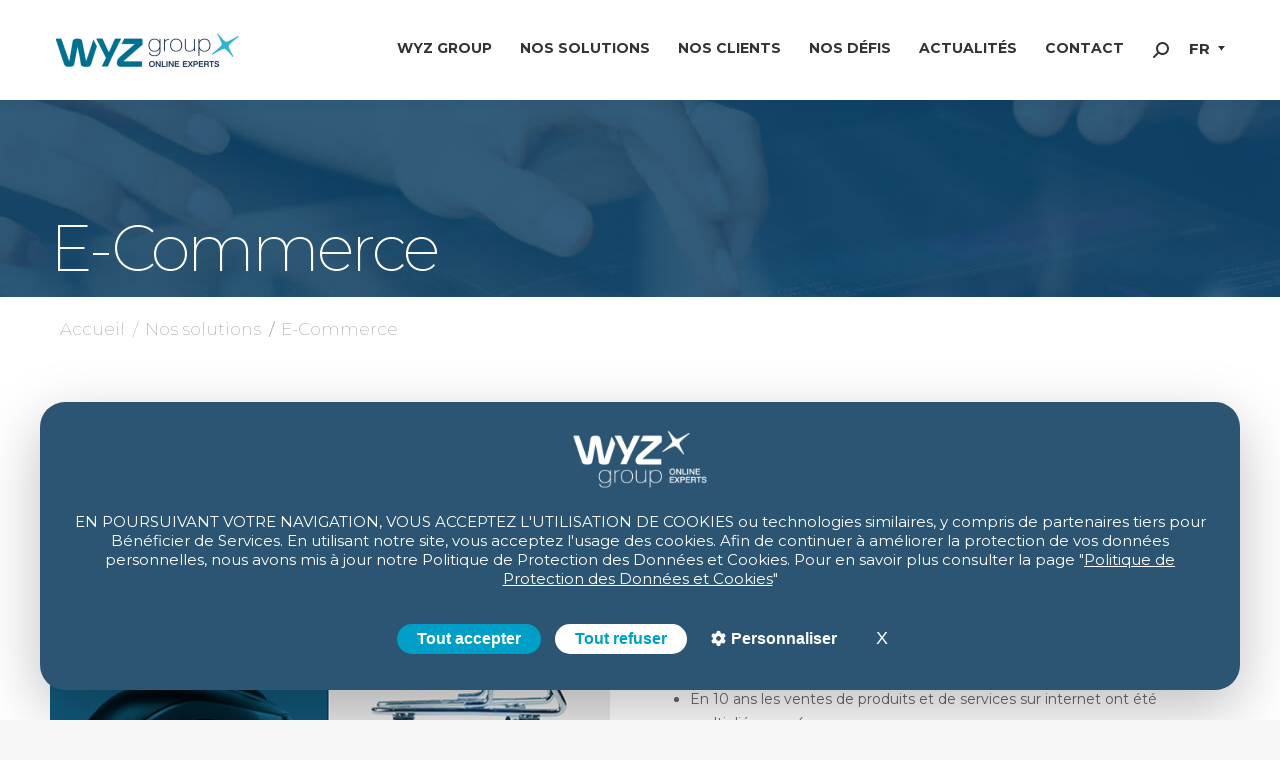

--- FILE ---
content_type: text/html; charset=UTF-8
request_url: https://www.wyzgroup.com/nos-solutions/e-commerce/
body_size: 23196
content:
<!DOCTYPE html>
<!--[if !(IE 6) | !(IE 7) | !(IE 8)  ]><!-->
<html lang="fr-FR" class="no-js">
<!--<![endif]-->
<head>
	<meta charset="UTF-8" />
				<meta name="viewport" content="width=device-width, initial-scale=1, maximum-scale=1, user-scalable=0"/>
			<meta name="theme-color" content="#1c7595"/>	<link rel="profile" href="https://gmpg.org/xfn/11" />
	<meta name='robots' content='index, follow, max-image-preview:large, max-snippet:-1, max-video-preview:-1' />
<link rel="alternate" hreflang="fr" href="https://www.wyzgroup.com/nos-solutions/e-commerce/" />
<link rel="alternate" hreflang="en" href="https://www.wyzgroup.com/en/our-solutions/e-commerce/" />
<link rel="alternate" hreflang="de" href="https://www.wyzgroup.com/de/unsere-losungen/unsere-e-commerce-loesungen/" />
<link rel="alternate" hreflang="x-default" href="https://www.wyzgroup.com/nos-solutions/e-commerce/" />
<link rel="dns-prefetch" href="//tarteaucitron.io"><link rel="preconnect" href="https://tarteaucitron.io" crossorigin=""><!--cloudflare-no-transform--><script type="text/javascript" src="https://tarteaucitron.io/load.js?domain=www.wyzgroup.com&uuid=3e0f7ea9e26f77277dcba6ec8b4d3f5e96764fbe"></script>
	<!-- This site is optimized with the Yoast SEO plugin v26.8 - https://yoast.com/product/yoast-seo-wordpress/ -->
	<title>E-Commerce | WYZ Group, des solutions digitales au cœur de l’Après-vente automobile​</title>
<link data-rocket-prefetch href="https://tarteaucitron.io" rel="dns-prefetch">
<link data-rocket-prefetch href="https://fonts.googleapis.com" rel="dns-prefetch">
<link data-rocket-prefetch href="https://cdn.tarteaucitron.io" rel="dns-prefetch">
<link data-rocket-prefetch href="https://www.googletagmanager.com" rel="dns-prefetch">
<link data-rocket-preload as="style" href="https://fonts.googleapis.com/css?family=Roboto%3A400%2C500%2C600%2C700%7CMontserrat%3A200%2C300%2C400%2C600%2C700%7CRoboto%20Condensed%3A400%2C600%2C700&#038;display=swap" rel="preload">
<link href="https://fonts.googleapis.com/css?family=Roboto%3A400%2C500%2C600%2C700%7CMontserrat%3A200%2C300%2C400%2C600%2C700%7CRoboto%20Condensed%3A400%2C600%2C700&#038;display=swap" media="print" onload="this.media=&#039;all&#039;" rel="stylesheet">
<noscript data-wpr-hosted-gf-parameters=""><link rel="stylesheet" href="https://fonts.googleapis.com/css?family=Roboto%3A400%2C500%2C600%2C700%7CMontserrat%3A200%2C300%2C400%2C600%2C700%7CRoboto%20Condensed%3A400%2C600%2C700&#038;display=swap"></noscript><link rel="preload" data-rocket-preload as="image" href="https://www.wyzgroup.com/wp-content/uploads/2018/12/solution-2.jpg" fetchpriority="high">
	<meta name="description" content="WYZ Group vous propose des outils web innovants incluant l&#039;ensemble des flux de vos partenaires manufacturiers ainsi qu&#039;une solution de dépannage." />
	<link rel="canonical" href="https://www.wyzgroup.com/nos-solutions/e-commerce/" />
	<meta property="og:locale" content="fr_FR" />
	<meta property="og:type" content="article" />
	<meta property="og:title" content="E-Commerce | WYZ Group, des solutions digitales au cœur de l’Après-vente automobile​" />
	<meta property="og:description" content="WYZ Group vous propose des outils web innovants incluant l&#039;ensemble des flux de vos partenaires manufacturiers ainsi qu&#039;une solution de dépannage." />
	<meta property="og:url" content="https://www.wyzgroup.com/nos-solutions/e-commerce/" />
	<meta property="og:site_name" content="WYZ Group" />
	<meta property="article:modified_time" content="2020-06-02T08:22:04+00:00" />
	<meta property="og:image" content="https://www.wyzgroup.com/wp-content/uploads/2019/02/wyz-group-opengraph.jpg" />
	<meta property="og:image:width" content="1200" />
	<meta property="og:image:height" content="630" />
	<meta property="og:image:type" content="image/jpeg" />
	<meta name="twitter:card" content="summary_large_image" />
	<meta name="twitter:label1" content="Durée de lecture estimée" />
	<meta name="twitter:data1" content="2 minutes" />
	<script type="application/ld+json" class="yoast-schema-graph">{"@context":"https://schema.org","@graph":[{"@type":"WebPage","@id":"https://www.wyzgroup.com/nos-solutions/e-commerce/","url":"https://www.wyzgroup.com/nos-solutions/e-commerce/","name":"E-Commerce | WYZ Group, des solutions digitales au cœur de l’Après-vente automobile​","isPartOf":{"@id":"https://www.wyzgroup.com/#website"},"datePublished":"2018-11-12T08:12:58+00:00","dateModified":"2020-06-02T08:22:04+00:00","description":"WYZ Group vous propose des outils web innovants incluant l'ensemble des flux de vos partenaires manufacturiers ainsi qu'une solution de dépannage.","breadcrumb":{"@id":"https://www.wyzgroup.com/nos-solutions/e-commerce/#breadcrumb"},"inLanguage":"fr-FR","potentialAction":[{"@type":"ReadAction","target":["https://www.wyzgroup.com/nos-solutions/e-commerce/"]}]},{"@type":"BreadcrumbList","@id":"https://www.wyzgroup.com/nos-solutions/e-commerce/#breadcrumb","itemListElement":[{"@type":"ListItem","position":1,"name":"Accueil","item":"https://www.wyzgroup.com/"},{"@type":"ListItem","position":2,"name":"Nos solutions","item":"https://www.wyzgroup.com/nos-solutions/"},{"@type":"ListItem","position":3,"name":"E-Commerce"}]},{"@type":"WebSite","@id":"https://www.wyzgroup.com/#website","url":"https://www.wyzgroup.com/","name":"WYZ Group","description":"WYZ Group, des solutions digitales au cœur de l’Après-vente automobile​","potentialAction":[{"@type":"SearchAction","target":{"@type":"EntryPoint","urlTemplate":"https://www.wyzgroup.com/?s={search_term_string}"},"query-input":{"@type":"PropertyValueSpecification","valueRequired":true,"valueName":"search_term_string"}}],"inLanguage":"fr-FR"}]}</script>
	<!-- / Yoast SEO plugin. -->


<link rel='dns-prefetch' href='//fonts.googleapis.com' />
<link href='https://fonts.gstatic.com' crossorigin rel='preconnect' />
<link rel="alternate" type="application/rss+xml" title="WYZ Group &raquo; Flux" href="https://www.wyzgroup.com/feed/" />
<link rel="alternate" type="application/rss+xml" title="WYZ Group &raquo; Flux des commentaires" href="https://www.wyzgroup.com/comments/feed/" />
<link rel="alternate" title="oEmbed (JSON)" type="application/json+oembed" href="https://www.wyzgroup.com/wp-json/oembed/1.0/embed?url=https%3A%2F%2Fwww.wyzgroup.com%2Fnos-solutions%2Fe-commerce%2F" />
<link rel="alternate" title="oEmbed (XML)" type="text/xml+oembed" href="https://www.wyzgroup.com/wp-json/oembed/1.0/embed?url=https%3A%2F%2Fwww.wyzgroup.com%2Fnos-solutions%2Fe-commerce%2F&#038;format=xml" />
<style id='wp-img-auto-sizes-contain-inline-css'>
img:is([sizes=auto i],[sizes^="auto," i]){contain-intrinsic-size:3000px 1500px}
/*# sourceURL=wp-img-auto-sizes-contain-inline-css */
</style>
<style id='wp-emoji-styles-inline-css'>

	img.wp-smiley, img.emoji {
		display: inline !important;
		border: none !important;
		box-shadow: none !important;
		height: 1em !important;
		width: 1em !important;
		margin: 0 0.07em !important;
		vertical-align: -0.1em !important;
		background: none !important;
		padding: 0 !important;
	}
/*# sourceURL=wp-emoji-styles-inline-css */
</style>
<link rel='stylesheet' id='wp-block-library-css' href='https://www.wyzgroup.com/wp-includes/css/dist/block-library/style.min.css?ver=cc16e1' media='all' />
<style id='wp-block-image-inline-css'>
.wp-block-image>a,.wp-block-image>figure>a{display:inline-block}.wp-block-image img{box-sizing:border-box;height:auto;max-width:100%;vertical-align:bottom}@media not (prefers-reduced-motion){.wp-block-image img.hide{visibility:hidden}.wp-block-image img.show{animation:show-content-image .4s}}.wp-block-image[style*=border-radius] img,.wp-block-image[style*=border-radius]>a{border-radius:inherit}.wp-block-image.has-custom-border img{box-sizing:border-box}.wp-block-image.aligncenter{text-align:center}.wp-block-image.alignfull>a,.wp-block-image.alignwide>a{width:100%}.wp-block-image.alignfull img,.wp-block-image.alignwide img{height:auto;width:100%}.wp-block-image .aligncenter,.wp-block-image .alignleft,.wp-block-image .alignright,.wp-block-image.aligncenter,.wp-block-image.alignleft,.wp-block-image.alignright{display:table}.wp-block-image .aligncenter>figcaption,.wp-block-image .alignleft>figcaption,.wp-block-image .alignright>figcaption,.wp-block-image.aligncenter>figcaption,.wp-block-image.alignleft>figcaption,.wp-block-image.alignright>figcaption{caption-side:bottom;display:table-caption}.wp-block-image .alignleft{float:left;margin:.5em 1em .5em 0}.wp-block-image .alignright{float:right;margin:.5em 0 .5em 1em}.wp-block-image .aligncenter{margin-left:auto;margin-right:auto}.wp-block-image :where(figcaption){margin-bottom:1em;margin-top:.5em}.wp-block-image.is-style-circle-mask img{border-radius:9999px}@supports ((-webkit-mask-image:none) or (mask-image:none)) or (-webkit-mask-image:none){.wp-block-image.is-style-circle-mask img{border-radius:0;-webkit-mask-image:url('data:image/svg+xml;utf8,<svg viewBox="0 0 100 100" xmlns="https://www.w3.org/2000/svg"><circle cx="50" cy="50" r="50"/></svg>');mask-image:url('data:image/svg+xml;utf8,<svg viewBox="0 0 100 100" xmlns="https://www.w3.org/2000/svg"><circle cx="50" cy="50" r="50"/></svg>');mask-mode:alpha;-webkit-mask-position:center;mask-position:center;-webkit-mask-repeat:no-repeat;mask-repeat:no-repeat;-webkit-mask-size:contain;mask-size:contain}}:root :where(.wp-block-image.is-style-rounded img,.wp-block-image .is-style-rounded img){border-radius:9999px}.wp-block-image figure{margin:0}.wp-lightbox-container{display:flex;flex-direction:column;position:relative}.wp-lightbox-container img{cursor:zoom-in}.wp-lightbox-container img:hover+button{opacity:1}.wp-lightbox-container button{align-items:center;backdrop-filter:blur(16px) saturate(180%);background-color:#5a5a5a40;border:none;border-radius:4px;cursor:zoom-in;display:flex;height:20px;justify-content:center;opacity:0;padding:0;position:absolute;right:16px;text-align:center;top:16px;width:20px;z-index:100}@media not (prefers-reduced-motion){.wp-lightbox-container button{transition:opacity .2s ease}}.wp-lightbox-container button:focus-visible{outline:3px auto #5a5a5a40;outline:3px auto -webkit-focus-ring-color;outline-offset:3px}.wp-lightbox-container button:hover{cursor:pointer;opacity:1}.wp-lightbox-container button:focus{opacity:1}.wp-lightbox-container button:focus,.wp-lightbox-container button:hover,.wp-lightbox-container button:not(:hover):not(:active):not(.has-background){background-color:#5a5a5a40;border:none}.wp-lightbox-overlay{box-sizing:border-box;cursor:zoom-out;height:100vh;left:0;overflow:hidden;position:fixed;top:0;visibility:hidden;width:100%;z-index:100000}.wp-lightbox-overlay .close-button{align-items:center;cursor:pointer;display:flex;justify-content:center;min-height:40px;min-width:40px;padding:0;position:absolute;right:calc(env(safe-area-inset-right) + 16px);top:calc(env(safe-area-inset-top) + 16px);z-index:5000000}.wp-lightbox-overlay .close-button:focus,.wp-lightbox-overlay .close-button:hover,.wp-lightbox-overlay .close-button:not(:hover):not(:active):not(.has-background){background:none;border:none}.wp-lightbox-overlay .lightbox-image-container{height:var(--wp--lightbox-container-height);left:50%;overflow:hidden;position:absolute;top:50%;transform:translate(-50%,-50%);transform-origin:top left;width:var(--wp--lightbox-container-width);z-index:9999999999}.wp-lightbox-overlay .wp-block-image{align-items:center;box-sizing:border-box;display:flex;height:100%;justify-content:center;margin:0;position:relative;transform-origin:0 0;width:100%;z-index:3000000}.wp-lightbox-overlay .wp-block-image img{height:var(--wp--lightbox-image-height);min-height:var(--wp--lightbox-image-height);min-width:var(--wp--lightbox-image-width);width:var(--wp--lightbox-image-width)}.wp-lightbox-overlay .wp-block-image figcaption{display:none}.wp-lightbox-overlay button{background:none;border:none}.wp-lightbox-overlay .scrim{background-color:#fff;height:100%;opacity:.9;position:absolute;width:100%;z-index:2000000}.wp-lightbox-overlay.active{visibility:visible}@media not (prefers-reduced-motion){.wp-lightbox-overlay.active{animation:turn-on-visibility .25s both}.wp-lightbox-overlay.active img{animation:turn-on-visibility .35s both}.wp-lightbox-overlay.show-closing-animation:not(.active){animation:turn-off-visibility .35s both}.wp-lightbox-overlay.show-closing-animation:not(.active) img{animation:turn-off-visibility .25s both}.wp-lightbox-overlay.zoom.active{animation:none;opacity:1;visibility:visible}.wp-lightbox-overlay.zoom.active .lightbox-image-container{animation:lightbox-zoom-in .4s}.wp-lightbox-overlay.zoom.active .lightbox-image-container img{animation:none}.wp-lightbox-overlay.zoom.active .scrim{animation:turn-on-visibility .4s forwards}.wp-lightbox-overlay.zoom.show-closing-animation:not(.active){animation:none}.wp-lightbox-overlay.zoom.show-closing-animation:not(.active) .lightbox-image-container{animation:lightbox-zoom-out .4s}.wp-lightbox-overlay.zoom.show-closing-animation:not(.active) .lightbox-image-container img{animation:none}.wp-lightbox-overlay.zoom.show-closing-animation:not(.active) .scrim{animation:turn-off-visibility .4s forwards}}@keyframes show-content-image{0%{visibility:hidden}99%{visibility:hidden}to{visibility:visible}}@keyframes turn-on-visibility{0%{opacity:0}to{opacity:1}}@keyframes turn-off-visibility{0%{opacity:1;visibility:visible}99%{opacity:0;visibility:visible}to{opacity:0;visibility:hidden}}@keyframes lightbox-zoom-in{0%{transform:translate(calc((-100vw + var(--wp--lightbox-scrollbar-width))/2 + var(--wp--lightbox-initial-left-position)),calc(-50vh + var(--wp--lightbox-initial-top-position))) scale(var(--wp--lightbox-scale))}to{transform:translate(-50%,-50%) scale(1)}}@keyframes lightbox-zoom-out{0%{transform:translate(-50%,-50%) scale(1);visibility:visible}99%{visibility:visible}to{transform:translate(calc((-100vw + var(--wp--lightbox-scrollbar-width))/2 + var(--wp--lightbox-initial-left-position)),calc(-50vh + var(--wp--lightbox-initial-top-position))) scale(var(--wp--lightbox-scale));visibility:hidden}}
/*# sourceURL=https://www.wyzgroup.com/wp-includes/blocks/image/style.min.css */
</style>
<style id='wp-block-image-theme-inline-css'>
:root :where(.wp-block-image figcaption){color:#555;font-size:13px;text-align:center}.is-dark-theme :root :where(.wp-block-image figcaption){color:#ffffffa6}.wp-block-image{margin:0 0 1em}
/*# sourceURL=https://www.wyzgroup.com/wp-includes/blocks/image/theme.min.css */
</style>
<style id='global-styles-inline-css'>
:root{--wp--preset--aspect-ratio--square: 1;--wp--preset--aspect-ratio--4-3: 4/3;--wp--preset--aspect-ratio--3-4: 3/4;--wp--preset--aspect-ratio--3-2: 3/2;--wp--preset--aspect-ratio--2-3: 2/3;--wp--preset--aspect-ratio--16-9: 16/9;--wp--preset--aspect-ratio--9-16: 9/16;--wp--preset--color--black: #000000;--wp--preset--color--cyan-bluish-gray: #abb8c3;--wp--preset--color--white: #FFF;--wp--preset--color--pale-pink: #f78da7;--wp--preset--color--vivid-red: #cf2e2e;--wp--preset--color--luminous-vivid-orange: #ff6900;--wp--preset--color--luminous-vivid-amber: #fcb900;--wp--preset--color--light-green-cyan: #7bdcb5;--wp--preset--color--vivid-green-cyan: #00d084;--wp--preset--color--pale-cyan-blue: #8ed1fc;--wp--preset--color--vivid-cyan-blue: #0693e3;--wp--preset--color--vivid-purple: #9b51e0;--wp--preset--color--accent: #1c7595;--wp--preset--color--dark-gray: #111;--wp--preset--color--light-gray: #767676;--wp--preset--gradient--vivid-cyan-blue-to-vivid-purple: linear-gradient(135deg,rgb(6,147,227) 0%,rgb(155,81,224) 100%);--wp--preset--gradient--light-green-cyan-to-vivid-green-cyan: linear-gradient(135deg,rgb(122,220,180) 0%,rgb(0,208,130) 100%);--wp--preset--gradient--luminous-vivid-amber-to-luminous-vivid-orange: linear-gradient(135deg,rgb(252,185,0) 0%,rgb(255,105,0) 100%);--wp--preset--gradient--luminous-vivid-orange-to-vivid-red: linear-gradient(135deg,rgb(255,105,0) 0%,rgb(207,46,46) 100%);--wp--preset--gradient--very-light-gray-to-cyan-bluish-gray: linear-gradient(135deg,rgb(238,238,238) 0%,rgb(169,184,195) 100%);--wp--preset--gradient--cool-to-warm-spectrum: linear-gradient(135deg,rgb(74,234,220) 0%,rgb(151,120,209) 20%,rgb(207,42,186) 40%,rgb(238,44,130) 60%,rgb(251,105,98) 80%,rgb(254,248,76) 100%);--wp--preset--gradient--blush-light-purple: linear-gradient(135deg,rgb(255,206,236) 0%,rgb(152,150,240) 100%);--wp--preset--gradient--blush-bordeaux: linear-gradient(135deg,rgb(254,205,165) 0%,rgb(254,45,45) 50%,rgb(107,0,62) 100%);--wp--preset--gradient--luminous-dusk: linear-gradient(135deg,rgb(255,203,112) 0%,rgb(199,81,192) 50%,rgb(65,88,208) 100%);--wp--preset--gradient--pale-ocean: linear-gradient(135deg,rgb(255,245,203) 0%,rgb(182,227,212) 50%,rgb(51,167,181) 100%);--wp--preset--gradient--electric-grass: linear-gradient(135deg,rgb(202,248,128) 0%,rgb(113,206,126) 100%);--wp--preset--gradient--midnight: linear-gradient(135deg,rgb(2,3,129) 0%,rgb(40,116,252) 100%);--wp--preset--font-size--small: 13px;--wp--preset--font-size--medium: 20px;--wp--preset--font-size--large: 36px;--wp--preset--font-size--x-large: 42px;--wp--preset--spacing--20: 0.44rem;--wp--preset--spacing--30: 0.67rem;--wp--preset--spacing--40: 1rem;--wp--preset--spacing--50: 1.5rem;--wp--preset--spacing--60: 2.25rem;--wp--preset--spacing--70: 3.38rem;--wp--preset--spacing--80: 5.06rem;--wp--preset--shadow--natural: 6px 6px 9px rgba(0, 0, 0, 0.2);--wp--preset--shadow--deep: 12px 12px 50px rgba(0, 0, 0, 0.4);--wp--preset--shadow--sharp: 6px 6px 0px rgba(0, 0, 0, 0.2);--wp--preset--shadow--outlined: 6px 6px 0px -3px rgb(255, 255, 255), 6px 6px rgb(0, 0, 0);--wp--preset--shadow--crisp: 6px 6px 0px rgb(0, 0, 0);}:where(.is-layout-flex){gap: 0.5em;}:where(.is-layout-grid){gap: 0.5em;}body .is-layout-flex{display: flex;}.is-layout-flex{flex-wrap: wrap;align-items: center;}.is-layout-flex > :is(*, div){margin: 0;}body .is-layout-grid{display: grid;}.is-layout-grid > :is(*, div){margin: 0;}:where(.wp-block-columns.is-layout-flex){gap: 2em;}:where(.wp-block-columns.is-layout-grid){gap: 2em;}:where(.wp-block-post-template.is-layout-flex){gap: 1.25em;}:where(.wp-block-post-template.is-layout-grid){gap: 1.25em;}.has-black-color{color: var(--wp--preset--color--black) !important;}.has-cyan-bluish-gray-color{color: var(--wp--preset--color--cyan-bluish-gray) !important;}.has-white-color{color: var(--wp--preset--color--white) !important;}.has-pale-pink-color{color: var(--wp--preset--color--pale-pink) !important;}.has-vivid-red-color{color: var(--wp--preset--color--vivid-red) !important;}.has-luminous-vivid-orange-color{color: var(--wp--preset--color--luminous-vivid-orange) !important;}.has-luminous-vivid-amber-color{color: var(--wp--preset--color--luminous-vivid-amber) !important;}.has-light-green-cyan-color{color: var(--wp--preset--color--light-green-cyan) !important;}.has-vivid-green-cyan-color{color: var(--wp--preset--color--vivid-green-cyan) !important;}.has-pale-cyan-blue-color{color: var(--wp--preset--color--pale-cyan-blue) !important;}.has-vivid-cyan-blue-color{color: var(--wp--preset--color--vivid-cyan-blue) !important;}.has-vivid-purple-color{color: var(--wp--preset--color--vivid-purple) !important;}.has-black-background-color{background-color: var(--wp--preset--color--black) !important;}.has-cyan-bluish-gray-background-color{background-color: var(--wp--preset--color--cyan-bluish-gray) !important;}.has-white-background-color{background-color: var(--wp--preset--color--white) !important;}.has-pale-pink-background-color{background-color: var(--wp--preset--color--pale-pink) !important;}.has-vivid-red-background-color{background-color: var(--wp--preset--color--vivid-red) !important;}.has-luminous-vivid-orange-background-color{background-color: var(--wp--preset--color--luminous-vivid-orange) !important;}.has-luminous-vivid-amber-background-color{background-color: var(--wp--preset--color--luminous-vivid-amber) !important;}.has-light-green-cyan-background-color{background-color: var(--wp--preset--color--light-green-cyan) !important;}.has-vivid-green-cyan-background-color{background-color: var(--wp--preset--color--vivid-green-cyan) !important;}.has-pale-cyan-blue-background-color{background-color: var(--wp--preset--color--pale-cyan-blue) !important;}.has-vivid-cyan-blue-background-color{background-color: var(--wp--preset--color--vivid-cyan-blue) !important;}.has-vivid-purple-background-color{background-color: var(--wp--preset--color--vivid-purple) !important;}.has-black-border-color{border-color: var(--wp--preset--color--black) !important;}.has-cyan-bluish-gray-border-color{border-color: var(--wp--preset--color--cyan-bluish-gray) !important;}.has-white-border-color{border-color: var(--wp--preset--color--white) !important;}.has-pale-pink-border-color{border-color: var(--wp--preset--color--pale-pink) !important;}.has-vivid-red-border-color{border-color: var(--wp--preset--color--vivid-red) !important;}.has-luminous-vivid-orange-border-color{border-color: var(--wp--preset--color--luminous-vivid-orange) !important;}.has-luminous-vivid-amber-border-color{border-color: var(--wp--preset--color--luminous-vivid-amber) !important;}.has-light-green-cyan-border-color{border-color: var(--wp--preset--color--light-green-cyan) !important;}.has-vivid-green-cyan-border-color{border-color: var(--wp--preset--color--vivid-green-cyan) !important;}.has-pale-cyan-blue-border-color{border-color: var(--wp--preset--color--pale-cyan-blue) !important;}.has-vivid-cyan-blue-border-color{border-color: var(--wp--preset--color--vivid-cyan-blue) !important;}.has-vivid-purple-border-color{border-color: var(--wp--preset--color--vivid-purple) !important;}.has-vivid-cyan-blue-to-vivid-purple-gradient-background{background: var(--wp--preset--gradient--vivid-cyan-blue-to-vivid-purple) !important;}.has-light-green-cyan-to-vivid-green-cyan-gradient-background{background: var(--wp--preset--gradient--light-green-cyan-to-vivid-green-cyan) !important;}.has-luminous-vivid-amber-to-luminous-vivid-orange-gradient-background{background: var(--wp--preset--gradient--luminous-vivid-amber-to-luminous-vivid-orange) !important;}.has-luminous-vivid-orange-to-vivid-red-gradient-background{background: var(--wp--preset--gradient--luminous-vivid-orange-to-vivid-red) !important;}.has-very-light-gray-to-cyan-bluish-gray-gradient-background{background: var(--wp--preset--gradient--very-light-gray-to-cyan-bluish-gray) !important;}.has-cool-to-warm-spectrum-gradient-background{background: var(--wp--preset--gradient--cool-to-warm-spectrum) !important;}.has-blush-light-purple-gradient-background{background: var(--wp--preset--gradient--blush-light-purple) !important;}.has-blush-bordeaux-gradient-background{background: var(--wp--preset--gradient--blush-bordeaux) !important;}.has-luminous-dusk-gradient-background{background: var(--wp--preset--gradient--luminous-dusk) !important;}.has-pale-ocean-gradient-background{background: var(--wp--preset--gradient--pale-ocean) !important;}.has-electric-grass-gradient-background{background: var(--wp--preset--gradient--electric-grass) !important;}.has-midnight-gradient-background{background: var(--wp--preset--gradient--midnight) !important;}.has-small-font-size{font-size: var(--wp--preset--font-size--small) !important;}.has-medium-font-size{font-size: var(--wp--preset--font-size--medium) !important;}.has-large-font-size{font-size: var(--wp--preset--font-size--large) !important;}.has-x-large-font-size{font-size: var(--wp--preset--font-size--x-large) !important;}
/*# sourceURL=global-styles-inline-css */
</style>

<style id='classic-theme-styles-inline-css'>
/*! This file is auto-generated */
.wp-block-button__link{color:#fff;background-color:#32373c;border-radius:9999px;box-shadow:none;text-decoration:none;padding:calc(.667em + 2px) calc(1.333em + 2px);font-size:1.125em}.wp-block-file__button{background:#32373c;color:#fff;text-decoration:none}
/*# sourceURL=/wp-includes/css/classic-themes.min.css */
</style>
<link rel='stylesheet' id='axss-styles-css' href='https://www.wyzgroup.com/wp-content/plugins/ax-social-stream/public/css/styles.min.css?ver=3.12.3' media='all' />
<link rel='stylesheet' id='axss-grid-css' href='https://www.wyzgroup.com/wp-content/plugins/ax-social-stream/public/css/grid.min.css?ver=3.12.3' media='all' />
<link rel='stylesheet' id='axss-timeline-css' href='https://www.wyzgroup.com/wp-content/plugins/ax-social-stream/public/css/timeline.min.css?ver=3.12.3' media='all' />
<link rel='stylesheet' id='image_switcher_css-css' href='https://www.wyzgroup.com/wp-content/plugins/image-switcher/assets/general-scripts/style.css?ver=1' media='all' />
<link rel='stylesheet' id='sr7css-css' href='//www.wyzgroup.com/wp-content/plugins/revslider/public/css/sr7.css?ver=6.7.40' media='all' />
<link rel='stylesheet' id='the7-font-css' href='https://www.wyzgroup.com/wp-content/themes/dt-the7/fonts/icomoon-the7-font/icomoon-the7-font.min.css?ver=14.2.0' media='all' />
<link rel='stylesheet' id='the7-awesome-fonts-css' href='https://www.wyzgroup.com/wp-content/themes/dt-the7/fonts/FontAwesome/css/all.min.css?ver=14.2.0' media='all' />
<link rel='stylesheet' id='the7-awesome-fonts-back-css' href='https://www.wyzgroup.com/wp-content/themes/dt-the7/fonts/FontAwesome/back-compat.min.css?ver=14.2.0' media='all' />
<link rel='stylesheet' id='the7-Defaults-css' href='https://www.wyzgroup.com/wp-content/uploads/smile_fonts/Defaults/Defaults.css?ver=cc16e1' media='all' />
<link rel='stylesheet' id='js_composer_front-css' href='https://www.wyzgroup.com/wp-content/plugins/js_composer/assets/css/js_composer.min.css?ver=8.7.2' media='all' />

<link rel='stylesheet' id='dt-main-css' href='https://www.wyzgroup.com/wp-content/themes/dt-the7/css/main.min.css?ver=14.2.0' media='all' />
<style id='dt-main-inline-css'>
body #load {
  display: block;
  height: 100%;
  overflow: hidden;
  position: fixed;
  width: 100%;
  z-index: 9901;
  opacity: 1;
  visibility: visible;
  transition: all .35s ease-out;
}
.load-wrap {
  width: 100%;
  height: 100%;
  background-position: center center;
  background-repeat: no-repeat;
  text-align: center;
  display: -ms-flexbox;
  display: -ms-flex;
  display: flex;
  -ms-align-items: center;
  -ms-flex-align: center;
  align-items: center;
  -ms-flex-flow: column wrap;
  flex-flow: column wrap;
  -ms-flex-pack: center;
  -ms-justify-content: center;
  justify-content: center;
}
.load-wrap > svg {
  position: absolute;
  top: 50%;
  left: 50%;
  transform: translate(-50%,-50%);
}
#load {
  background: var(--the7-elementor-beautiful-loading-bg,#ffffff);
  --the7-beautiful-spinner-color2: var(--the7-beautiful-spinner-color,rgba(51,51,51,0.3));
}

/*# sourceURL=dt-main-inline-css */
</style>
<link rel='stylesheet' id='the7-custom-scrollbar-css' href='https://www.wyzgroup.com/wp-content/themes/dt-the7/lib/custom-scrollbar/custom-scrollbar.min.css?ver=14.2.0' media='all' />
<link rel='stylesheet' id='the7-wpbakery-css' href='https://www.wyzgroup.com/wp-content/themes/dt-the7/css/wpbakery.min.css?ver=14.2.0' media='all' />
<link rel='stylesheet' id='the7-core-css' href='https://www.wyzgroup.com/wp-content/plugins/dt-the7-core/assets/css/post-type.min.css?ver=2.7.12' media='all' />
<link rel='stylesheet' id='the7-css-vars-css' href='https://www.wyzgroup.com/wp-content/uploads/the7-css/css-vars.css?ver=675cccab047a' media='all' />
<link rel='stylesheet' id='dt-custom-css' href='https://www.wyzgroup.com/wp-content/uploads/the7-css/custom.css?ver=675cccab047a' media='all' />
<link rel='stylesheet' id='dt-media-css' href='https://www.wyzgroup.com/wp-content/uploads/the7-css/media.css?ver=675cccab047a' media='all' />
<link rel='stylesheet' id='the7-mega-menu-css' href='https://www.wyzgroup.com/wp-content/uploads/the7-css/mega-menu.css?ver=675cccab047a' media='all' />
<link rel='stylesheet' id='wpml.less-css' href='https://www.wyzgroup.com/wp-content/uploads/the7-css/compatibility/wpml.css?ver=675cccab047a' media='all' />
<link rel='stylesheet' id='the7-elements-css' href='https://www.wyzgroup.com/wp-content/uploads/the7-css/post-type-dynamic.css?ver=675cccab047a' media='all' />
<link rel='stylesheet' id='style-css' href='https://www.wyzgroup.com/wp-content/themes/dt-the7-child/style.css?ver=14.2.0' media='all' />
<script src="https://www.wyzgroup.com/wp-includes/js/jquery/jquery.min.js?ver=3.7.1" id="jquery-core-js"></script>
<script src="https://www.wyzgroup.com/wp-includes/js/jquery/jquery-migrate.min.js?ver=3.4.1" id="jquery-migrate-js"></script>
<script id="wpml-cookie-js-extra">
var wpml_cookies = {"wp-wpml_current_language":{"value":"fr","expires":1,"path":"/"}};
var wpml_cookies = {"wp-wpml_current_language":{"value":"fr","expires":1,"path":"/"}};
//# sourceURL=wpml-cookie-js-extra
</script>
<script src="https://www.wyzgroup.com/wp-content/plugins/sitepress-multilingual-cms/res/js/cookies/language-cookie.js?ver=486900" id="wpml-cookie-js" defer data-wp-strategy="defer"></script>
<script src="//www.wyzgroup.com/wp-content/plugins/revslider/public/js/libs/tptools.js?ver=6.7.40" id="tp-tools-js" async data-wp-strategy="async"></script>
<script src="//www.wyzgroup.com/wp-content/plugins/revslider/public/js/sr7.js?ver=6.7.40" id="sr7-js" async data-wp-strategy="async"></script>
<script src="https://www.wyzgroup.com/wp-content/plugins/sitepress-multilingual-cms/templates/language-switchers/legacy-dropdown-click/script.min.js?ver=1" id="wpml-legacy-dropdown-click-0-js"></script>
<script src="https://www.wyzgroup.com/wp-content/plugins/wp-charts/js/Chart.min.js?ver=cc16e1" id="charts-js-js"></script>
<script id="dt-above-fold-js-extra">
var dtLocal = {"themeUrl":"https://www.wyzgroup.com/wp-content/themes/dt-the7","passText":"Pour voir ce contenu, entrer le mots de passe:","moreButtonText":{"loading":"Chargement ...","loadMore":"Charger la suite"},"postID":"252","ajaxurl":"https://www.wyzgroup.com/wp-admin/admin-ajax.php","REST":{"baseUrl":"https://www.wyzgroup.com/wp-json/the7/v1","endpoints":{"sendMail":"/send-mail"}},"contactMessages":{"required":"One or more fields have an error. Please check and try again.","terms":"Veuillez accepter la politique de confidentialit\u00e9.","fillTheCaptchaError":"Veuillez remplir le captcha."},"captchaSiteKey":"","ajaxNonce":"11f4bc07b5","pageData":{"type":"page","template":"page","layout":null},"themeSettings":{"smoothScroll":"off","lazyLoading":false,"desktopHeader":{"height":100},"ToggleCaptionEnabled":"disabled","ToggleCaption":"Navigation","floatingHeader":{"showAfter":10,"showMenu":true,"height":60,"logo":{"showLogo":true,"html":"\u003Cimg class=\" preload-me\" src=\"https://www.wyzgroup.com/wp-content/uploads/2019/03/wyz-group-2019-372x70.png\" srcset=\"https://www.wyzgroup.com/wp-content/uploads/2019/03/wyz-group-2019-372x70.png 372w\" width=\"186\" height=\"35\"   sizes=\"186px\" alt=\"WYZ Group\" /\u003E","url":"https://www.wyzgroup.com/"}},"topLine":{"floatingTopLine":{"logo":{"showLogo":false,"html":""}}},"mobileHeader":{"firstSwitchPoint":1050,"secondSwitchPoint":778,"firstSwitchPointHeight":80,"secondSwitchPointHeight":60,"mobileToggleCaptionEnabled":"disabled","mobileToggleCaption":"Menu"},"stickyMobileHeaderFirstSwitch":{"logo":{"html":"\u003Cimg class=\" preload-me\" src=\"https://www.wyzgroup.com/wp-content/uploads/2019/03/wyz-group-2019-372x70.png\" srcset=\"https://www.wyzgroup.com/wp-content/uploads/2019/03/wyz-group-2019-372x70.png 372w\" width=\"186\" height=\"35\"   sizes=\"186px\" alt=\"WYZ Group\" /\u003E"}},"stickyMobileHeaderSecondSwitch":{"logo":{"html":"\u003Cimg class=\" preload-me\" src=\"https://www.wyzgroup.com/wp-content/uploads/2019/03/wyz-group-2019-372x70.png\" srcset=\"https://www.wyzgroup.com/wp-content/uploads/2019/03/wyz-group-2019-372x70.png 372w\" width=\"186\" height=\"35\"   sizes=\"186px\" alt=\"WYZ Group\" /\u003E"}},"sidebar":{"switchPoint":990},"boxedWidth":"1340px"},"VCMobileScreenWidth":"768"};
var dtShare = {"shareButtonText":{"facebook":"Partager sur Facebook","twitter":"Share on X","pinterest":"Partager sur Pinterest","linkedin":"Partager sur Linkedin","whatsapp":"Partager sur Whatsapp"},"overlayOpacity":"85"};
//# sourceURL=dt-above-fold-js-extra
</script>
<script src="https://www.wyzgroup.com/wp-content/themes/dt-the7/js/above-the-fold.min.js?ver=14.2.0" id="dt-above-fold-js"></script>
<script></script><link rel="https://api.w.org/" href="https://www.wyzgroup.com/wp-json/" /><link rel="alternate" title="JSON" type="application/json" href="https://www.wyzgroup.com/wp-json/wp/v2/pages/252" /><link rel="EditURI" type="application/rsd+xml" title="RSD" href="https://www.wyzgroup.com/xmlrpc.php?rsd" />

<link rel='shortlink' href='https://www.wyzgroup.com/?p=252' />
<!-- Google tag (gtag.js) -->
<script async src="https://www.googletagmanager.com/gtag/js?id=G-30Z5Y56FF6"></script>
<script>
  window.dataLayer = window.dataLayer || [];
  function gtag(){dataLayer.push(arguments);}
  gtag('js', new Date());
  gtag('config', 'G-30Z5Y56FF6');
</script>
<!--[if lte IE 8]><script src="https://www.wyzgroup.com/wp-content/plugins/wp-charts/js/excanvas.compiled.js"></script><![endif]-->	<style>
    			/*wp_charts_js responsive canvas CSS override*/
    			.wp_charts_canvas {
    				width:100%!important;
    				max-width:100%;
    			}

    			@media screen and (max-width:480px) {
    				div.wp-chart-wrap {
    					width:100%!important;
    					float: none!important;
						margin-left: auto!important;
						margin-right: auto!important;
						text-align: center;
    				}
    			}
    		</style><meta name="generator" content="Powered by WPBakery Page Builder - drag and drop page builder for WordPress."/>
<link rel="preconnect" href="https://fonts.googleapis.com">
<link rel="preconnect" href="https://fonts.gstatic.com/" crossorigin>
<meta name="generator" content="Powered by Slider Revolution 6.7.40 - responsive, Mobile-Friendly Slider Plugin for WordPress with comfortable drag and drop interface." />
<script type="text/javascript" id="the7-loader-script">
document.addEventListener("DOMContentLoaded", function(event) {
	var load = document.getElementById("load");
	if(!load.classList.contains('loader-removed')){
		var removeLoading = setTimeout(function() {
			load.className += " loader-removed";
		}, 300);
	}
});
</script>
		<link rel="icon" href="https://www.wyzgroup.com/wp-content/uploads/2019/04/favicon.png" type="image/png" sizes="32x32"/><link rel="apple-touch-icon" sizes="152x152" href="https://www.wyzgroup.com/wp-content/uploads/2019/02/wyz-group-apptouchicon.jpg"><script>
	window._tpt			??= {};
	window.SR7			??= {};
	_tpt.R				??= {};
	_tpt.R.fonts		??= {};
	_tpt.R.fonts.customFonts??= {};
	SR7.devMode			=  false;
	SR7.F 				??= {};
	SR7.G				??= {};
	SR7.LIB				??= {};
	SR7.E				??= {};
	SR7.E.gAddons		??= {};
	SR7.E.php 			??= {};
	SR7.E.nonce			= '0ee3d3f0c1';
	SR7.E.ajaxurl		= 'https://www.wyzgroup.com/wp-admin/admin-ajax.php';
	SR7.E.resturl		= 'https://www.wyzgroup.com/wp-json/';
	SR7.E.slug_path		= 'revslider/revslider.php';
	SR7.E.slug			= 'revslider';
	SR7.E.plugin_url	= 'https://www.wyzgroup.com/wp-content/plugins/revslider/';
	SR7.E.wp_plugin_url = 'https://www.wyzgroup.com/wp-content/plugins/';
	SR7.E.revision		= '6.7.40';
	SR7.E.fontBaseUrl	= '';
	SR7.G.breakPoints 	= [1240,1024,778,480];
	SR7.G.fSUVW 		= false;
	SR7.E.modules 		= ['module','page','slide','layer','draw','animate','srtools','canvas','defaults','carousel','navigation','media','modifiers','migration'];
	SR7.E.libs 			= ['WEBGL'];
	SR7.E.css 			= ['csslp','cssbtns','cssfilters','cssnav','cssmedia'];
	SR7.E.resources		= {};
	SR7.E.ytnc			= false;
	SR7.E.wpml			??= {};
	SR7.E.wpml.lang		= 'fr';
	SR7.JSON			??= {};
/*! Slider Revolution 7.0 - Page Processor */
!function(){"use strict";window.SR7??={},window._tpt??={},SR7.version="Slider Revolution 6.7.16",_tpt.getMobileZoom=()=>_tpt.is_mobile?document.documentElement.clientWidth/window.innerWidth:1,_tpt.getWinDim=function(t){_tpt.screenHeightWithUrlBar??=window.innerHeight;let e=SR7.F?.modal?.visible&&SR7.M[SR7.F.module.getIdByAlias(SR7.F.modal.requested)];_tpt.scrollBar=window.innerWidth!==document.documentElement.clientWidth||e&&window.innerWidth!==e.c.module.clientWidth,_tpt.winW=_tpt.getMobileZoom()*window.innerWidth-(_tpt.scrollBar||"prepare"==t?_tpt.scrollBarW??_tpt.mesureScrollBar():0),_tpt.winH=_tpt.getMobileZoom()*window.innerHeight,_tpt.winWAll=document.documentElement.clientWidth},_tpt.getResponsiveLevel=function(t,e){return SR7.G.fSUVW?_tpt.closestGE(t,window.innerWidth):_tpt.closestGE(t,_tpt.winWAll)},_tpt.mesureScrollBar=function(){let t=document.createElement("div");return t.className="RSscrollbar-measure",t.style.width="100px",t.style.height="100px",t.style.overflow="scroll",t.style.position="absolute",t.style.top="-9999px",document.body.appendChild(t),_tpt.scrollBarW=t.offsetWidth-t.clientWidth,document.body.removeChild(t),_tpt.scrollBarW},_tpt.loadCSS=async function(t,e,s){return s?_tpt.R.fonts.required[e].status=1:(_tpt.R[e]??={},_tpt.R[e].status=1),new Promise(((i,n)=>{if(_tpt.isStylesheetLoaded(t))s?_tpt.R.fonts.required[e].status=2:_tpt.R[e].status=2,i();else{const o=document.createElement("link");o.rel="stylesheet";let l="text",r="css";o["type"]=l+"/"+r,o.href=t,o.onload=()=>{s?_tpt.R.fonts.required[e].status=2:_tpt.R[e].status=2,i()},o.onerror=()=>{s?_tpt.R.fonts.required[e].status=3:_tpt.R[e].status=3,n(new Error(`Failed to load CSS: ${t}`))},document.head.appendChild(o)}}))},_tpt.addContainer=function(t){const{tag:e="div",id:s,class:i,datas:n,textContent:o,iHTML:l}=t,r=document.createElement(e);if(s&&""!==s&&(r.id=s),i&&""!==i&&(r.className=i),n)for(const[t,e]of Object.entries(n))"style"==t?r.style.cssText=e:r.setAttribute(`data-${t}`,e);return o&&(r.textContent=o),l&&(r.innerHTML=l),r},_tpt.collector=function(){return{fragment:new DocumentFragment,add(t){var e=_tpt.addContainer(t);return this.fragment.appendChild(e),e},append(t){t.appendChild(this.fragment)}}},_tpt.isStylesheetLoaded=function(t){let e=t.split("?")[0];return Array.from(document.querySelectorAll('link[rel="stylesheet"], link[rel="preload"]')).some((t=>t.href.split("?")[0]===e))},_tpt.preloader={requests:new Map,preloaderTemplates:new Map,show:function(t,e){if(!e||!t)return;const{type:s,color:i}=e;if(s<0||"off"==s)return;const n=`preloader_${s}`;let o=this.preloaderTemplates.get(n);o||(o=this.build(s,i),this.preloaderTemplates.set(n,o)),this.requests.has(t)||this.requests.set(t,{count:0});const l=this.requests.get(t);clearTimeout(l.timer),l.count++,1===l.count&&(l.timer=setTimeout((()=>{l.preloaderClone=o.cloneNode(!0),l.anim&&l.anim.kill(),void 0!==_tpt.gsap?l.anim=_tpt.gsap.fromTo(l.preloaderClone,1,{opacity:0},{opacity:1}):l.preloaderClone.classList.add("sr7-fade-in"),t.appendChild(l.preloaderClone)}),150))},hide:function(t){if(!this.requests.has(t))return;const e=this.requests.get(t);e.count--,e.count<0&&(e.count=0),e.anim&&e.anim.kill(),0===e.count&&(clearTimeout(e.timer),e.preloaderClone&&(e.preloaderClone.classList.remove("sr7-fade-in"),e.anim=_tpt.gsap.to(e.preloaderClone,.3,{opacity:0,onComplete:function(){e.preloaderClone.remove()}})))},state:function(t){if(!this.requests.has(t))return!1;return this.requests.get(t).count>0},build:(t,e="#ffffff",s="")=>{if(t<0||"off"===t)return null;const i=parseInt(t);if(t="prlt"+i,isNaN(i))return null;if(_tpt.loadCSS(SR7.E.plugin_url+"public/css/preloaders/t"+i+".css","preloader_"+t),isNaN(i)||i<6){const n=`background-color:${e}`,o=1===i||2==i?n:"",l=3===i||4==i?n:"",r=_tpt.collector();["dot1","dot2","bounce1","bounce2","bounce3"].forEach((t=>r.add({tag:"div",class:t,datas:{style:l}})));const d=_tpt.addContainer({tag:"sr7-prl",class:`${t} ${s}`,datas:{style:o}});return r.append(d),d}{let n={};if(7===i){let t;e.startsWith("#")?(t=e.replace("#",""),t=`rgba(${parseInt(t.substring(0,2),16)}, ${parseInt(t.substring(2,4),16)}, ${parseInt(t.substring(4,6),16)}, `):e.startsWith("rgb")&&(t=e.slice(e.indexOf("(")+1,e.lastIndexOf(")")).split(",").map((t=>t.trim())),t=`rgba(${t[0]}, ${t[1]}, ${t[2]}, `),t&&(n.style=`border-top-color: ${t}0.65); border-bottom-color: ${t}0.15); border-left-color: ${t}0.65); border-right-color: ${t}0.15)`)}else 12===i&&(n.style=`background:${e}`);const o=[10,0,4,2,5,9,0,4,4,2][i-6],l=_tpt.collector(),r=l.add({tag:"div",class:"sr7-prl-inner",datas:n});Array.from({length:o}).forEach((()=>r.appendChild(l.add({tag:"span",datas:{style:`background:${e}`}}))));const d=_tpt.addContainer({tag:"sr7-prl",class:`${t} ${s}`});return l.append(d),d}}},SR7.preLoader={show:(t,e)=>{"off"!==(SR7.M[t]?.settings?.pLoader?.type??"off")&&_tpt.preloader.show(e||SR7.M[t].c.module,SR7.M[t]?.settings?.pLoader??{color:"#fff",type:10})},hide:(t,e)=>{"off"!==(SR7.M[t]?.settings?.pLoader?.type??"off")&&_tpt.preloader.hide(e||SR7.M[t].c.module)},state:(t,e)=>_tpt.preloader.state(e||SR7.M[t].c.module)},_tpt.prepareModuleHeight=function(t){window.SR7.M??={},window.SR7.M[t.id]??={},"ignore"==t.googleFont&&(SR7.E.ignoreGoogleFont=!0);let e=window.SR7.M[t.id];if(null==_tpt.scrollBarW&&_tpt.mesureScrollBar(),e.c??={},e.states??={},e.settings??={},e.settings.size??={},t.fixed&&(e.settings.fixed=!0),e.c.module=document.querySelector("sr7-module#"+t.id),e.c.adjuster=e.c.module.getElementsByTagName("sr7-adjuster")[0],e.c.content=e.c.module.getElementsByTagName("sr7-content")[0],"carousel"==t.type&&(e.c.carousel=e.c.content.getElementsByTagName("sr7-carousel")[0]),null==e.c.module||null==e.c.module)return;t.plType&&t.plColor&&(e.settings.pLoader={type:t.plType,color:t.plColor}),void 0===t.plType||"off"===t.plType||SR7.preLoader.state(t.id)&&SR7.preLoader.state(t.id,e.c.module)||SR7.preLoader.show(t.id,e.c.module),_tpt.winW||_tpt.getWinDim("prepare"),_tpt.getWinDim();let s=""+e.c.module.dataset?.modal;"modal"==s||"true"==s||"undefined"!==s&&"false"!==s||(e.settings.size.fullWidth=t.size.fullWidth,e.LEV??=_tpt.getResponsiveLevel(window.SR7.G.breakPoints,t.id),t.vpt=_tpt.fillArray(t.vpt,5),e.settings.vPort=t.vpt[e.LEV],void 0!==t.el&&"720"==t.el[4]&&t.gh[4]!==t.el[4]&&"960"==t.el[3]&&t.gh[3]!==t.el[3]&&"768"==t.el[2]&&t.gh[2]!==t.el[2]&&delete t.el,e.settings.size.height=null==t.el||null==t.el[e.LEV]||0==t.el[e.LEV]||"auto"==t.el[e.LEV]?_tpt.fillArray(t.gh,5,-1):_tpt.fillArray(t.el,5,-1),e.settings.size.width=_tpt.fillArray(t.gw,5,-1),e.settings.size.minHeight=_tpt.fillArray(t.mh??[0],5,-1),e.cacheSize={fullWidth:e.settings.size?.fullWidth,fullHeight:e.settings.size?.fullHeight},void 0!==t.off&&(t.off?.t&&(e.settings.size.m??={})&&(e.settings.size.m.t=t.off.t),t.off?.b&&(e.settings.size.m??={})&&(e.settings.size.m.b=t.off.b),t.off?.l&&(e.settings.size.p??={})&&(e.settings.size.p.l=t.off.l),t.off?.r&&(e.settings.size.p??={})&&(e.settings.size.p.r=t.off.r),e.offsetPrepared=!0),_tpt.updatePMHeight(t.id,t,!0))},_tpt.updatePMHeight=(t,e,s)=>{let i=SR7.M[t];var n=i.settings.size.fullWidth?_tpt.winW:i.c.module.parentNode.offsetWidth;n=0===n||isNaN(n)?_tpt.winW:n;let o=i.settings.size.width[i.LEV]||i.settings.size.width[i.LEV++]||i.settings.size.width[i.LEV--]||n,l=i.settings.size.height[i.LEV]||i.settings.size.height[i.LEV++]||i.settings.size.height[i.LEV--]||0,r=i.settings.size.minHeight[i.LEV]||i.settings.size.minHeight[i.LEV++]||i.settings.size.minHeight[i.LEV--]||0;if(l="auto"==l?0:l,l=parseInt(l),"carousel"!==e.type&&(n-=parseInt(e.onw??0)||0),i.MP=!i.settings.size.fullWidth&&n<o||_tpt.winW<o?Math.min(1,n/o):1,e.size.fullScreen||e.size.fullHeight){let t=parseInt(e.fho)||0,s=(""+e.fho).indexOf("%")>-1;e.newh=_tpt.winH-(s?_tpt.winH*t/100:t)}else e.newh=i.MP*Math.max(l,r);if(e.newh+=(parseInt(e.onh??0)||0)+(parseInt(e.carousel?.pt)||0)+(parseInt(e.carousel?.pb)||0),void 0!==e.slideduration&&(e.newh=Math.max(e.newh,parseInt(e.slideduration)/3)),e.shdw&&_tpt.buildShadow(e.id,e),i.c.adjuster.style.height=e.newh+"px",i.c.module.style.height=e.newh+"px",i.c.content.style.height=e.newh+"px",i.states.heightPrepared=!0,i.dims??={},i.dims.moduleRect=i.c.module.getBoundingClientRect(),i.c.content.style.left="-"+i.dims.moduleRect.left+"px",!i.settings.size.fullWidth)return s&&requestAnimationFrame((()=>{n!==i.c.module.parentNode.offsetWidth&&_tpt.updatePMHeight(e.id,e)})),void _tpt.bgStyle(e.id,e,window.innerWidth==_tpt.winW,!0);_tpt.bgStyle(e.id,e,window.innerWidth==_tpt.winW,!0),requestAnimationFrame((function(){s&&requestAnimationFrame((()=>{n!==i.c.module.parentNode.offsetWidth&&_tpt.updatePMHeight(e.id,e)}))})),i.earlyResizerFunction||(i.earlyResizerFunction=function(){requestAnimationFrame((function(){_tpt.getWinDim(),_tpt.moduleDefaults(e.id,e),_tpt.updateSlideBg(t,!0)}))},window.addEventListener("resize",i.earlyResizerFunction))},_tpt.buildShadow=function(t,e){let s=SR7.M[t];null==s.c.shadow&&(s.c.shadow=document.createElement("sr7-module-shadow"),s.c.shadow.classList.add("sr7-shdw-"+e.shdw),s.c.content.appendChild(s.c.shadow))},_tpt.bgStyle=async(t,e,s,i,n)=>{const o=SR7.M[t];if((e=e??o.settings).fixed&&!o.c.module.classList.contains("sr7-top-fixed")&&(o.c.module.classList.add("sr7-top-fixed"),o.c.module.style.position="fixed",o.c.module.style.width="100%",o.c.module.style.top="0px",o.c.module.style.left="0px",o.c.module.style.pointerEvents="none",o.c.module.style.zIndex=5e3,o.c.content.style.pointerEvents="none"),null==o.c.bgcanvas){let t=document.createElement("sr7-module-bg"),l=!1;if("string"==typeof e?.bg?.color&&e?.bg?.color.includes("{"))if(_tpt.gradient&&_tpt.gsap)e.bg.color=_tpt.gradient.convert(e.bg.color);else try{let t=JSON.parse(e.bg.color);(t?.orig||t?.string)&&(e.bg.color=JSON.parse(e.bg.color))}catch(t){return}let r="string"==typeof e?.bg?.color?e?.bg?.color||"transparent":e?.bg?.color?.string??e?.bg?.color?.orig??e?.bg?.color?.color??"transparent";if(t.style["background"+(String(r).includes("grad")?"":"Color")]=r,("transparent"!==r||n)&&(l=!0),o.offsetPrepared&&(t.style.visibility="hidden"),e?.bg?.image?.src&&(t.style.backgroundImage=`url(${e?.bg?.image.src})`,t.style.backgroundSize=""==(e.bg.image?.size??"")?"cover":e.bg.image.size,t.style.backgroundPosition=e.bg.image.position,t.style.backgroundRepeat=""==e.bg.image.repeat||null==e.bg.image.repeat?"no-repeat":e.bg.image.repeat,l=!0),!l)return;o.c.bgcanvas=t,e.size.fullWidth?t.style.width=_tpt.winW-(s&&_tpt.winH<document.body.offsetHeight?_tpt.scrollBarW:0)+"px":i&&(t.style.width=o.c.module.offsetWidth+"px"),e.sbt?.use?o.c.content.appendChild(o.c.bgcanvas):o.c.module.appendChild(o.c.bgcanvas)}o.c.bgcanvas.style.height=void 0!==e.newh?e.newh+"px":("carousel"==e.type?o.dims.module.h:o.dims.content.h)+"px",o.c.bgcanvas.style.left=!s&&e.sbt?.use||o.c.bgcanvas.closest("SR7-CONTENT")?"0px":"-"+(o?.dims?.moduleRect?.left??0)+"px"},_tpt.updateSlideBg=function(t,e){const s=SR7.M[t];let i=s.settings;s?.c?.bgcanvas&&(i.size.fullWidth?s.c.bgcanvas.style.width=_tpt.winW-(e&&_tpt.winH<document.body.offsetHeight?_tpt.scrollBarW:0)+"px":preparing&&(s.c.bgcanvas.style.width=s.c.module.offsetWidth+"px"))},_tpt.moduleDefaults=(t,e)=>{let s=SR7.M[t];null!=s&&null!=s.c&&null!=s.c.module&&(s.dims??={},s.dims.moduleRect=s.c.module.getBoundingClientRect(),s.c.content.style.left="-"+s.dims.moduleRect.left+"px",s.c.content.style.width=_tpt.winW-_tpt.scrollBarW+"px","carousel"==e.type&&(s.c.module.style.overflow="visible"),_tpt.bgStyle(t,e,window.innerWidth==_tpt.winW))},_tpt.getOffset=t=>{var e=t.getBoundingClientRect(),s=window.pageXOffset||document.documentElement.scrollLeft,i=window.pageYOffset||document.documentElement.scrollTop;return{top:e.top+i,left:e.left+s}},_tpt.fillArray=function(t,e){let s,i;t=Array.isArray(t)?t:[t];let n=Array(e),o=t.length;for(i=0;i<t.length;i++)n[i+(e-o)]=t[i],null==s&&"#"!==t[i]&&(s=t[i]);for(let t=0;t<e;t++)void 0!==n[t]&&"#"!=n[t]||(n[t]=s),s=n[t];return n},_tpt.closestGE=function(t,e){let s=Number.MAX_VALUE,i=-1;for(let n=0;n<t.length;n++)t[n]-1>=e&&t[n]-1-e<s&&(s=t[n]-1-e,i=n);return++i}}();</script>
<style type="text/css" data-type="vc_shortcodes-default-css">.vc_do_custom_heading{margin-bottom:0.625rem;margin-top:0;}</style><style type="text/css" data-type="vc_shortcodes-custom-css">.vc_custom_1554472797282{margin-top: 20px !important;margin-bottom: 20px !important;}</style><noscript><style> .wpb_animate_when_almost_visible { opacity: 1; }</style></noscript><style id='the7-custom-inline-css' type='text/css'>
.titreRS { 
	font: normal 300 19px / 22px "Montserrat", Helvetica, Arial, Verdana, sans-serif;
}

.wpb_wrapper a {
	color: #4E7EA2;
}

.counter_suffix {
	margin-left:10px;
}

.stats-block {
	margin-bottom:10px !important;
}

.ff-loadmore-wrapper {
display: none;
}

.ff-layout-grid {
    min-height: 10px !important;
}
</style>
<link rel='stylesheet' id='vc_animate-css-css' href='https://www.wyzgroup.com/wp-content/plugins/js_composer/assets/lib/vendor/dist/animate.css/animate.min.css?ver=8.7.2' media='all' />
<meta name="generator" content="WP Rocket 3.20.3" data-wpr-features="wpr_preconnect_external_domains wpr_oci wpr_preload_links wpr_desktop" /></head>
<body id="the7-body" class="wp-singular page-template-default page page-id-252 page-child parent-pageid-748 wp-embed-responsive wp-theme-dt-the7 wp-child-theme-dt-the7-child the7-core-ver-2.7.12 fancy-header-on dt-responsive-on right-mobile-menu-close-icon ouside-menu-close-icon mobile-hamburger-close-bg-enable mobile-hamburger-close-bg-hover-enable  fade-medium-mobile-menu-close-icon fade-medium-menu-close-icon srcset-enabled btn-flat custom-btn-color custom-btn-hover-color phantom-sticky phantom-shadow-decoration phantom-custom-logo-on sticky-mobile-header top-header first-switch-logo-left first-switch-menu-right second-switch-logo-left second-switch-menu-right right-mobile-menu layzr-loading-on dt-wpml popup-message-style the7-ver-14.2.0 dt-fa-compatibility wpb-js-composer js-comp-ver-8.7.2 vc_responsive">
<!-- The7 14.2.0 -->
<div  id="load" class="spinner-loader">
	<div  class="load-wrap"><style type="text/css">
    [class*="the7-spinner-animate-"]{
        animation: spinner-animation 1s cubic-bezier(1,1,1,1) infinite;
        x:46.5px;
        y:40px;
        width:7px;
        height:20px;
        fill:var(--the7-beautiful-spinner-color2);
        opacity: 0.2;
    }
    .the7-spinner-animate-2{
        animation-delay: 0.083s;
    }
    .the7-spinner-animate-3{
        animation-delay: 0.166s;
    }
    .the7-spinner-animate-4{
         animation-delay: 0.25s;
    }
    .the7-spinner-animate-5{
         animation-delay: 0.33s;
    }
    .the7-spinner-animate-6{
         animation-delay: 0.416s;
    }
    .the7-spinner-animate-7{
         animation-delay: 0.5s;
    }
    .the7-spinner-animate-8{
         animation-delay: 0.58s;
    }
    .the7-spinner-animate-9{
         animation-delay: 0.666s;
    }
    .the7-spinner-animate-10{
         animation-delay: 0.75s;
    }
    .the7-spinner-animate-11{
        animation-delay: 0.83s;
    }
    .the7-spinner-animate-12{
        animation-delay: 0.916s;
    }
    @keyframes spinner-animation{
        from {
            opacity: 1;
        }
        to{
            opacity: 0;
        }
    }
</style>
<svg width="75px" height="75px" xmlns="https://www.w3.org/2000/svg" viewBox="0 0 100 100" preserveAspectRatio="xMidYMid">
	<rect class="the7-spinner-animate-1" rx="5" ry="5" transform="rotate(0 50 50) translate(0 -30)"></rect>
	<rect class="the7-spinner-animate-2" rx="5" ry="5" transform="rotate(30 50 50) translate(0 -30)"></rect>
	<rect class="the7-spinner-animate-3" rx="5" ry="5" transform="rotate(60 50 50) translate(0 -30)"></rect>
	<rect class="the7-spinner-animate-4" rx="5" ry="5" transform="rotate(90 50 50) translate(0 -30)"></rect>
	<rect class="the7-spinner-animate-5" rx="5" ry="5" transform="rotate(120 50 50) translate(0 -30)"></rect>
	<rect class="the7-spinner-animate-6" rx="5" ry="5" transform="rotate(150 50 50) translate(0 -30)"></rect>
	<rect class="the7-spinner-animate-7" rx="5" ry="5" transform="rotate(180 50 50) translate(0 -30)"></rect>
	<rect class="the7-spinner-animate-8" rx="5" ry="5" transform="rotate(210 50 50) translate(0 -30)"></rect>
	<rect class="the7-spinner-animate-9" rx="5" ry="5" transform="rotate(240 50 50) translate(0 -30)"></rect>
	<rect class="the7-spinner-animate-10" rx="5" ry="5" transform="rotate(270 50 50) translate(0 -30)"></rect>
	<rect class="the7-spinner-animate-11" rx="5" ry="5" transform="rotate(300 50 50) translate(0 -30)"></rect>
	<rect class="the7-spinner-animate-12" rx="5" ry="5" transform="rotate(330 50 50) translate(0 -30)"></rect>
</svg></div>
</div>
<div id="page" >
	<a class="skip-link screen-reader-text" href="#content">Aller au contenu</a>

<div class="masthead inline-header right widgets full-height shadow-decoration shadow-mobile-header-decoration small-mobile-menu-icon dt-parent-menu-clickable show-sub-menu-on-hover show-mobile-logo" >

	<div  class="top-bar line-content top-bar-empty top-bar-line-hide">
	<div class="top-bar-bg" ></div>
	<div class="mini-widgets left-widgets"></div><div class="mini-widgets right-widgets"></div></div>

	<header  class="header-bar" role="banner">

		<div class="branding">
	<div id="site-title" class="assistive-text">WYZ Group</div>
	<div id="site-description" class="assistive-text">WYZ Group, des solutions digitales au cœur de l’Après-vente automobile​</div>
	<a class="" href="https://www.wyzgroup.com/"><img class=" preload-me" src="https://www.wyzgroup.com/wp-content/uploads/2019/03/wyz-group-2019-372x70.png" srcset="https://www.wyzgroup.com/wp-content/uploads/2019/03/wyz-group-2019-372x70.png 372w" width="186" height="35"   sizes="186px" alt="WYZ Group" /><img class="mobile-logo preload-me" src="https://www.wyzgroup.com/wp-content/uploads/2019/03/wyz-group-2019-372x70.png" srcset="https://www.wyzgroup.com/wp-content/uploads/2019/03/wyz-group-2019-372x70.png 372w" width="186" height="35"   sizes="186px" alt="WYZ Group" /></a></div>

		<ul id="primary-menu" class="main-nav underline-decoration l-to-r-line gradient-hover outside-item-remove-margin"><li class="menu-item menu-item-type-post_type menu-item-object-page menu-item-has-children menu-item-767 first has-children depth-0"><a href='https://www.wyzgroup.com/wyz-group/' data-level='1' aria-haspopup='true' aria-expanded='false'><span class="menu-item-text"><span class="menu-text">WYZ GROUP</span></span></a><ul class="sub-nav gradient-hover level-arrows-on" role="group"><li class="menu-item menu-item-type-post_type menu-item-object-page menu-item-285 first depth-1"><a href='https://www.wyzgroup.com/wyz-group/groupe-pneumatique/' data-level='2'><span class="menu-item-text"><span class="menu-text">LE GROUPE</span></span></a></li> <li class="menu-item menu-item-type-post_type menu-item-object-page menu-item-246 depth-1"><a href='https://www.wyzgroup.com/wyz-group/wyz-international/' data-level='2'><span class="menu-item-text"><span class="menu-text">WYZ À L’INTERNATIONAL</span></span></a></li> <li class="menu-item menu-item-type-post_type menu-item-object-page menu-item-302 depth-1"><a href='https://www.wyzgroup.com/wyz-group/esprit-wyz/' data-level='2'><span class="menu-item-text"><span class="menu-text">L&rsquo;ESPRIT WYZ</span></span></a></li> <li class="menu-item menu-item-type-post_type menu-item-object-page menu-item-298 depth-1"><a href='https://www.wyzgroup.com/wyz-group/chiffres-cles/' data-level='2'><span class="menu-item-text"><span class="menu-text">CHIFFRES-CLÉS</span></span></a></li> <li class="menu-item menu-item-type-post_type menu-item-object-page menu-item-11462 depth-1"><a href='https://www.wyzgroup.com/wyz-group/demarche-rse/' data-level='2'><span class="menu-item-text"><span class="menu-text">DÉMARCHE RSE</span></span></a></li> <li class="menu-item menu-item-type-custom menu-item-object-custom menu-item-11090 depth-1"><a href='https://www.welcometothejungle.com/fr/companies/wyz-group/jobs' target='_blank' data-level='2'><span class="menu-item-text"><span class="menu-text">REJOIGNEZ-NOUS</span></span></a></li> </ul></li> <li class="menu-item menu-item-type-post_type menu-item-object-page current-page-ancestor menu-item-has-children menu-item-764 has-children depth-0"><a href='https://www.wyzgroup.com/nos-solutions/' data-level='1' aria-haspopup='true' aria-expanded='false'><span class="menu-item-text"><span class="menu-text">NOS SOLUTIONS</span></span></a><ul class="sub-nav gradient-hover level-arrows-on" role="group"><li class="menu-item menu-item-type-post_type menu-item-object-page menu-item-281 first depth-1"><a href='https://www.wyzgroup.com/nos-solutions/toujours-innover/' data-level='2'><span class="menu-item-text"><span class="menu-text">TOUJOURS INNOVER</span></span></a></li> <li class="menu-item menu-item-type-post_type menu-item-object-page menu-item-259 depth-1"><a href='https://www.wyzgroup.com/nos-solutions/gestion-flottes/' data-level='2'><span class="menu-item-text"><span class="menu-text">WYZ Fleet</span></span></a></li> <li class="menu-item menu-item-type-post_type menu-item-object-page menu-item-261 depth-1"><a href='https://www.wyzgroup.com/nos-solutions/commerce-b2b/' data-level='2'><span class="menu-item-text"><span class="menu-text">WYZ Tyre Box</span></span></a></li> <li class="menu-item menu-item-type-post_type menu-item-object-page menu-item-19771 depth-1"><a href='https://www.wyzgroup.com/nos-solutions/wyz-tyre-check/' data-level='2'><span class="menu-item-text"><span class="menu-text">WYZ Tyre Check</span></span></a></li> <li class="menu-item menu-item-type-post_type menu-item-object-page menu-item-18940 depth-1"><a href='https://www.wyzgroup.com/nos-solutions/wyz-central-billing/' data-level='2'><span class="menu-item-text"><span class="menu-text">WYZ Central Billing</span></span></a></li> </ul></li> <li class="menu-item menu-item-type-post_type menu-item-object-page menu-item-has-children menu-item-766 has-children depth-0"><a href='https://www.wyzgroup.com/nos-clients/' data-level='1' aria-haspopup='true' aria-expanded='false'><span class="menu-item-text"><span class="menu-text">NOS CLIENTS</span></span></a><ul class="sub-nav gradient-hover level-arrows-on" role="group"><li class="menu-item menu-item-type-post_type menu-item-object-page menu-item-657 first depth-1"><a href='https://www.wyzgroup.com/nos-clients/confiance/' data-level='2'><span class="menu-item-text"><span class="menu-text">ILS NOUS FONT CONFIANCE</span></span></a></li> <li class="menu-item menu-item-type-post_type menu-item-object-page menu-item-656 depth-1"><a href='https://www.wyzgroup.com/nos-clients/temoignages/' data-level='2'><span class="menu-item-text"><span class="menu-text">TÉMOIGNAGES</span></span></a></li> </ul></li> <li class="menu-item menu-item-type-post_type menu-item-object-page menu-item-has-children menu-item-765 has-children depth-0"><a href='https://www.wyzgroup.com/nos-defis/' data-level='1' aria-haspopup='true' aria-expanded='false'><span class="menu-item-text"><span class="menu-text">NOS DÉFIS</span></span></a><ul class="sub-nav gradient-hover level-arrows-on" role="group"><li class="menu-item menu-item-type-post_type menu-item-object-page menu-item-493 first depth-1"><a href='https://www.wyzgroup.com/nos-defis/sport/' data-level='2'><span class="menu-item-text"><span class="menu-text">SPORT</span></span></a></li> <li class="menu-item menu-item-type-post_type menu-item-object-page menu-item-17398 depth-1"><a href='https://www.wyzgroup.com/wyz-group/wyz-digital-tour-innovation/' data-level='2'><span class="menu-item-text"><span class="menu-text">WYZ Digital Tour</span></span></a></li> <li class="menu-item menu-item-type-post_type menu-item-object-page menu-item-494 depth-1"><a href='https://www.wyzgroup.com/nos-defis/bien-etre/' data-level='2'><span class="menu-item-text"><span class="menu-text">BIEN-ÊTRE</span></span></a></li> <li class="menu-item menu-item-type-custom menu-item-object-custom menu-item-387 depth-1"><a href='https://www.wyz-team.com/' target='_blank' data-level='2'><span class="menu-item-text"><span class="menu-text">BLOG WYZ TEAM</span></span></a></li> </ul></li> <li class="menu-item menu-item-type-post_type menu-item-object-page menu-item-207 depth-0"><a href='https://www.wyzgroup.com/actualites/' data-level='1'><span class="menu-item-text"><span class="menu-text">ACTUALITÉS</span></span></a></li> <li class="menu-item menu-item-type-post_type menu-item-object-page menu-item-218 last depth-0"><a href='https://www.wyzgroup.com/contact/' data-level='1'><span class="menu-item-text"><span class="menu-text">CONTACT</span></span></a></li> </ul>
		<div class="mini-widgets"><div class="mini-search show-on-desktop near-logo-first-switch near-logo-second-switch popup-search custom-icon"><form class="searchform mini-widget-searchform" role="search" method="get" action="https://www.wyzgroup.com/">

	<div class="screen-reader-text">Recherche :</div>

	
		<a href="" class="submit text-disable"><i class=" mw-icon the7-mw-icon-search-bold"></i></a>
		<div class="popup-search-wrap">
			<input type="text" aria-label="Search" class="field searchform-s" name="s" value="" placeholder="&nbsp;" title="Formulaire de recherche"/>
			<a href="" class="search-icon"  aria-label="Search"><i class="the7-mw-icon-search-bold" aria-hidden="true"></i></a>
		</div>

	<input type="hidden" name="lang" value="fr"/>		<input type="submit" class="assistive-text searchsubmit" value="Aller !"/>
</form>
</div><div class="mini-wpml show-on-desktop near-logo-first-switch near-logo-second-switch">
<div class="wpml-ls-statics-shortcode_actions wpml-ls wpml-ls-legacy-dropdown-click js-wpml-ls-legacy-dropdown-click">
	<ul role="menu">

		<li class="wpml-ls-slot-shortcode_actions wpml-ls-item wpml-ls-item-fr wpml-ls-current-language wpml-ls-first-item wpml-ls-item-legacy-dropdown-click" role="none">

			<a href="#" class="js-wpml-ls-item-toggle wpml-ls-item-toggle" role="menuitem" title="Passer à FR">
                <span class="wpml-ls-native" role="menuitem">FR</span></a>

			<ul class="js-wpml-ls-sub-menu wpml-ls-sub-menu" role="menu">
				
					<li class="wpml-ls-slot-shortcode_actions wpml-ls-item wpml-ls-item-en" role="none">
						<a href="https://www.wyzgroup.com/en/our-solutions/e-commerce/" class="wpml-ls-link" role="menuitem" aria-label="Passer à EN" title="Passer à EN">
                            <span class="wpml-ls-native" lang="en">EN</span></a>
					</li>

				
					<li class="wpml-ls-slot-shortcode_actions wpml-ls-item wpml-ls-item-de wpml-ls-last-item" role="none">
						<a href="https://www.wyzgroup.com/de/unsere-losungen/unsere-e-commerce-loesungen/" class="wpml-ls-link" role="menuitem" aria-label="Passer à DE" title="Passer à DE">
                            <span class="wpml-ls-native" lang="de">DE</span></a>
					</li>

							</ul>

		</li>

	</ul>
</div>
</div></div>
	</header>

</div>
<div  role="navigation" aria-label="Menu Principal" class="dt-mobile-header mobile-menu-show-divider">
	<div  class="dt-close-mobile-menu-icon" aria-label="Close" role="button" tabindex="0"><div class="close-line-wrap"><span class="close-line"></span><span class="close-line"></span><span class="close-line"></span></div></div>	<ul id="mobile-menu" class="mobile-main-nav">
		<li class="menu-item menu-item-type-post_type menu-item-object-page menu-item-has-children menu-item-767 first has-children depth-0"><a href='https://www.wyzgroup.com/wyz-group/' data-level='1' aria-haspopup='true' aria-expanded='false'><span class="menu-item-text"><span class="menu-text">WYZ GROUP</span></span></a><ul class="sub-nav gradient-hover level-arrows-on" role="group"><li class="menu-item menu-item-type-post_type menu-item-object-page menu-item-285 first depth-1"><a href='https://www.wyzgroup.com/wyz-group/groupe-pneumatique/' data-level='2'><span class="menu-item-text"><span class="menu-text">LE GROUPE</span></span></a></li> <li class="menu-item menu-item-type-post_type menu-item-object-page menu-item-246 depth-1"><a href='https://www.wyzgroup.com/wyz-group/wyz-international/' data-level='2'><span class="menu-item-text"><span class="menu-text">WYZ À L’INTERNATIONAL</span></span></a></li> <li class="menu-item menu-item-type-post_type menu-item-object-page menu-item-302 depth-1"><a href='https://www.wyzgroup.com/wyz-group/esprit-wyz/' data-level='2'><span class="menu-item-text"><span class="menu-text">L&rsquo;ESPRIT WYZ</span></span></a></li> <li class="menu-item menu-item-type-post_type menu-item-object-page menu-item-298 depth-1"><a href='https://www.wyzgroup.com/wyz-group/chiffres-cles/' data-level='2'><span class="menu-item-text"><span class="menu-text">CHIFFRES-CLÉS</span></span></a></li> <li class="menu-item menu-item-type-post_type menu-item-object-page menu-item-11462 depth-1"><a href='https://www.wyzgroup.com/wyz-group/demarche-rse/' data-level='2'><span class="menu-item-text"><span class="menu-text">DÉMARCHE RSE</span></span></a></li> <li class="menu-item menu-item-type-custom menu-item-object-custom menu-item-11090 depth-1"><a href='https://www.welcometothejungle.com/fr/companies/wyz-group/jobs' target='_blank' data-level='2'><span class="menu-item-text"><span class="menu-text">REJOIGNEZ-NOUS</span></span></a></li> </ul></li> <li class="menu-item menu-item-type-post_type menu-item-object-page current-page-ancestor menu-item-has-children menu-item-764 has-children depth-0"><a href='https://www.wyzgroup.com/nos-solutions/' data-level='1' aria-haspopup='true' aria-expanded='false'><span class="menu-item-text"><span class="menu-text">NOS SOLUTIONS</span></span></a><ul class="sub-nav gradient-hover level-arrows-on" role="group"><li class="menu-item menu-item-type-post_type menu-item-object-page menu-item-281 first depth-1"><a href='https://www.wyzgroup.com/nos-solutions/toujours-innover/' data-level='2'><span class="menu-item-text"><span class="menu-text">TOUJOURS INNOVER</span></span></a></li> <li class="menu-item menu-item-type-post_type menu-item-object-page menu-item-259 depth-1"><a href='https://www.wyzgroup.com/nos-solutions/gestion-flottes/' data-level='2'><span class="menu-item-text"><span class="menu-text">WYZ Fleet</span></span></a></li> <li class="menu-item menu-item-type-post_type menu-item-object-page menu-item-261 depth-1"><a href='https://www.wyzgroup.com/nos-solutions/commerce-b2b/' data-level='2'><span class="menu-item-text"><span class="menu-text">WYZ Tyre Box</span></span></a></li> <li class="menu-item menu-item-type-post_type menu-item-object-page menu-item-19771 depth-1"><a href='https://www.wyzgroup.com/nos-solutions/wyz-tyre-check/' data-level='2'><span class="menu-item-text"><span class="menu-text">WYZ Tyre Check</span></span></a></li> <li class="menu-item menu-item-type-post_type menu-item-object-page menu-item-18940 depth-1"><a href='https://www.wyzgroup.com/nos-solutions/wyz-central-billing/' data-level='2'><span class="menu-item-text"><span class="menu-text">WYZ Central Billing</span></span></a></li> </ul></li> <li class="menu-item menu-item-type-post_type menu-item-object-page menu-item-has-children menu-item-766 has-children depth-0"><a href='https://www.wyzgroup.com/nos-clients/' data-level='1' aria-haspopup='true' aria-expanded='false'><span class="menu-item-text"><span class="menu-text">NOS CLIENTS</span></span></a><ul class="sub-nav gradient-hover level-arrows-on" role="group"><li class="menu-item menu-item-type-post_type menu-item-object-page menu-item-657 first depth-1"><a href='https://www.wyzgroup.com/nos-clients/confiance/' data-level='2'><span class="menu-item-text"><span class="menu-text">ILS NOUS FONT CONFIANCE</span></span></a></li> <li class="menu-item menu-item-type-post_type menu-item-object-page menu-item-656 depth-1"><a href='https://www.wyzgroup.com/nos-clients/temoignages/' data-level='2'><span class="menu-item-text"><span class="menu-text">TÉMOIGNAGES</span></span></a></li> </ul></li> <li class="menu-item menu-item-type-post_type menu-item-object-page menu-item-has-children menu-item-765 has-children depth-0"><a href='https://www.wyzgroup.com/nos-defis/' data-level='1' aria-haspopup='true' aria-expanded='false'><span class="menu-item-text"><span class="menu-text">NOS DÉFIS</span></span></a><ul class="sub-nav gradient-hover level-arrows-on" role="group"><li class="menu-item menu-item-type-post_type menu-item-object-page menu-item-493 first depth-1"><a href='https://www.wyzgroup.com/nos-defis/sport/' data-level='2'><span class="menu-item-text"><span class="menu-text">SPORT</span></span></a></li> <li class="menu-item menu-item-type-post_type menu-item-object-page menu-item-17398 depth-1"><a href='https://www.wyzgroup.com/wyz-group/wyz-digital-tour-innovation/' data-level='2'><span class="menu-item-text"><span class="menu-text">WYZ Digital Tour</span></span></a></li> <li class="menu-item menu-item-type-post_type menu-item-object-page menu-item-494 depth-1"><a href='https://www.wyzgroup.com/nos-defis/bien-etre/' data-level='2'><span class="menu-item-text"><span class="menu-text">BIEN-ÊTRE</span></span></a></li> <li class="menu-item menu-item-type-custom menu-item-object-custom menu-item-387 depth-1"><a href='https://www.wyz-team.com/' target='_blank' data-level='2'><span class="menu-item-text"><span class="menu-text">BLOG WYZ TEAM</span></span></a></li> </ul></li> <li class="menu-item menu-item-type-post_type menu-item-object-page menu-item-207 depth-0"><a href='https://www.wyzgroup.com/actualites/' data-level='1'><span class="menu-item-text"><span class="menu-text">ACTUALITÉS</span></span></a></li> <li class="menu-item menu-item-type-post_type menu-item-object-page menu-item-218 last depth-0"><a href='https://www.wyzgroup.com/contact/' data-level='1'><span class="menu-item-text"><span class="menu-text">CONTACT</span></span></a></li> 	</ul>
	<div class='mobile-mini-widgets-in-menu'></div>
</div>

<style id="the7-page-content-style">
.fancy-header {
  background-image: url('https://www.wyzgroup.com/wp-content/uploads/2018/12/solution-2.jpg');
  background-repeat: no-repeat;
  background-position: center center;
  background-size: auto auto;
  background-color: #ffffff;
}
.mobile-false .fancy-header {
  background-attachment: scroll;
}
.fancy-header .wf-wrap {
  min-height: 100px;
  padding-top: 100px;
  padding-bottom: 0px;
}
.fancy-header .fancy-title {
  font-size: 64px;
  line-height: 67px;
  color: #ffffff;
  text-transform: none;
}
.fancy-header .fancy-subtitle {
  font-size: 18px;
  line-height: 26px;
  color: #ffffff;
  text-transform: none;
}
.fancy-header .breadcrumbs {
  color: #ffffff;
}
.fancy-header-overlay {
  background: rgba(0,0,0,0.5);
}
@media screen and (max-width: 778px) {
  .fancy-header .wf-wrap {
    min-height: 70px;
  }
  .fancy-header .fancy-title {
    font-size: 30px;
    line-height: 38px;
  }
  .fancy-header .fancy-subtitle {
    font-size: 20px;
    line-height: 28px;
  }
  .fancy-header.breadcrumbs-mobile-off .breadcrumbs {
    display: none;
  }
  #fancy-header > .wf-wrap {
    flex-flow: column wrap;
    align-items: center;
    justify-content: center;
    padding-bottom: 0px !important;
  }
  .fancy-header.title-left .breadcrumbs {
    text-align: center;
    float: none;
  }
  .breadcrumbs {
    margin-bottom: 10px;
  }
  .breadcrumbs.breadcrumbs-bg {
    margin-top: 10px;
  }
  .fancy-header.title-right .breadcrumbs {
    margin: 10px 0 10px 0;
  }
  #fancy-header .hgroup,
  #fancy-header .breadcrumbs {
    text-align: center;
  }
  .fancy-header .hgroup {
    padding-bottom: 5px;
  }
  .breadcrumbs-off .hgroup {
    padding-bottom: 5px;
  }
  .title-right .hgroup {
    padding: 0 0 5px 0;
  }
  .title-right.breadcrumbs-off .hgroup {
    padding-top: 5px;
  }
  .title-left.disabled-bg .breadcrumbs {
    margin-bottom: 0;
  }
}
</style><header  id="fancy-header" class="fancy-header breadcrumbs-off breadcrumbs-mobile-off content-left fancy-parallax-bg" data-prlx-speed="0.1">
    <div  class="wf-wrap"><div class="fancy-title-head hgroup"><h1 class="fancy-title entry-title" ><span>E-Commerce</span></h1></div></div>

	
</header>

<div  id="main" class="sidebar-none sidebar-divider-off">

	
	<div  class="main-gradient"></div>
	<div  class="wf-wrap">
	<div class="wf-container-main">

	


	<div id="content" class="content" role="main">

		<div class="wpb-content-wrapper"><div class="vc_row wpb_row vc_row-fluid"><div class="wpb_column vc_column_container vc_col-sm-12"><div class="vc_column-inner"><div class="wpb_wrapper"><style type="text/css" data-type="the7_shortcodes-inline-css">.dt-breadcrumbs-id-697ca5cc01585d9cd683b336084dcb8e .breadcrumbs {
  display: inline-block;
  margin: 0;
  padding: 2px 10px 2px 10px;
  border: 0px solid ;
  border-radius: 0px;
}
.dt-breadcrumbs-id-697ca5cc01585d9cd683b336084dcb8e .breadcrumbs * {
  font-size: 17px;
  line-height: 17px;
  font-weight: bold;
  color: #a2a5a6;
}</style><div class="dt-breadcrumbs-shortcode dt-breadcrumbs-id-697ca5cc01585d9cd683b336084dcb8e align-left"><div class="assistive-text">Vous êtes ici :</div><ol class="breadcrumbs text-small" itemscope itemtype="https://schema.org/BreadcrumbList"><li itemprop="itemListElement" itemscope itemtype="https://schema.org/ListItem"><a itemprop="item" href="https://www.wyzgroup.com/" title="Accueil"><span itemprop="name">Accueil</span></a><meta itemprop="position" content="1" /></li><li itemprop="itemListElement" itemscope itemtype="https://schema.org/ListItem"><a itemprop="item" href="https://www.wyzgroup.com/nos-solutions/" title="Nos solutions"><span itemprop="name">Nos solutions</span></a><meta itemprop="position" content="2" /></li><li class="current" itemprop="itemListElement" itemscope itemtype="https://schema.org/ListItem"><span itemprop="name">E-Commerce</span><meta itemprop="position" content="3" /></li></ol></div><div class="vc_empty_space"   style="height: 60px"><span class="vc_empty_space_inner"></span></div></div></div></div></div><div class="vc_row wpb_row vc_row-fluid vc_column-gap-30"><div class="wpb_column vc_column_container vc_col-sm-6"><div class="vc_column-inner"><div class="wpb_wrapper">
	<div  class="wpb_single_image wpb_content_element vc_align_center  wpb_animate_when_almost_visible wpb_fadeIn fadeIn">
		
		<figure class="wpb_wrapper vc_figure">
			<div class="vc_single_image-wrapper   vc_box_border_grey"><img fetchpriority="high" decoding="async" width="570" height="430" src="https://www.wyzgroup.com/wp-content/uploads/2018/11/wyz-e-commerce-internet.jpg" class="vc_single_image-img attachment-full" alt="" title="wyz-e-commerce-internet" srcset="https://www.wyzgroup.com/wp-content/uploads/2018/11/wyz-e-commerce-internet.jpg 570w, https://www.wyzgroup.com/wp-content/uploads/2018/11/wyz-e-commerce-internet-300x226.jpg 300w" sizes="(max-width: 570px) 100vw, 570px"  data-dt-location="https://www.wyzgroup.com/nos-solutions/e-commerce/wyz-e-commerce-internet/" /></div>
		</figure>
	</div>
</div></div></div><div class="wpb_column vc_column_container vc_col-sm-6"><div class="vc_column-inner"><div class="wpb_wrapper"><h2 style="text-align: left" class="vc_custom_heading vc_do_custom_heading wpb_animate_when_almost_visible wpb_fadeInRight fadeInRight" >Internet : un vrai canal de distribution</h2>
	<div class="wpb_text_column wpb_content_element  wpb_animate_when_almost_visible wpb_fadeInRight fadeInRight" >
		<div class="wpb_wrapper">
			<p><strong>En 2019, le pneumatique ne peut se passer d’Internet :</strong></p>
<ul>
<li>3/4 des acheteurs de pneumatiques font leurs recherches sur Internet avant d’acheter.</li>
<li>18 % des acheteurs de pneumatiques en France et 12 % en Europe achètent directement sur Internet.</li>
<li>30 % des acheteurs en ligne achètent autre chose une fois qu’ils se rendent sur le lieu de vente.</li>
<li>103.4 milliards d&rsquo;euros, c&rsquo;est le total des ventes sur internet en France en 2019.</li>
<li>En 10 ans les ventes de produits et de services sur internet ont été multipliées par 4.</li>
</ul>
<p>A la lumière de ces statistiques, <strong>pourquoi ne pas profiter des richesses du commerce en ligne ?</strong></p>
<p>L’utilisation d’internet comme un véritable canal de distribution, c’est <strong>l’assurance de compléter votre chiffre d’affaire traditionnel en créant du trafic,</strong> en développant votre communication et en gagnant ainsi, à terme, en satisfaction client !</p>

		</div>
	</div>
</div></div></div></div><div class="vc_row wpb_row vc_row-fluid vc_column-gap-30"><div class="wpb_column vc_column_container vc_col-sm-6"><div class="vc_column-inner"><div class="wpb_wrapper"><h2 style="text-align: left" class="vc_custom_heading vc_do_custom_heading wpb_animate_when_almost_visible wpb_fadeInLeft fadeInLeft" >La solution Webstore : WYZ e-SHOP</h2>
	<div class="wpb_text_column wpb_content_element  wpb_animate_when_almost_visible wpb_fadeInLeft fadeInLeft" >
		<div class="wpb_wrapper">
			<p><strong>WYZ e-shop est la solution de WYZ Group qui vous permet de combiner les atouts de la vente sur Internet et du service du commerce de proximité. </strong></p>
<p>Comment ? En vendant vos pneumatiques et vos accessoires directement en ligne tout en orientant votre e-client directement vers votre réseau garant d’un service et d’un accompagnement de qualité. Une solution deux-en-un qui booste votre chiffre d’affaires Après-Vente et améliore votre dynamisme et votre image auprès du consommateur final.</p>
<p><strong>Avec WYZ e-shop, vous complétez votre offre pneumatique et générez du trafic additionnel vers votre réseau.</strong></p>
<p><strong>Déjà séduits : Nissan <a href="https://nissan-leclub.fr/" target="_blank" rel="noopener noreferrer">Le Club</a>, <a href="https://shop.bestdrive.be/fr" target="_blank" rel="noopener noreferrer">Best Drive</a> Belgique </strong></p>

		</div>
	</div>
</div></div></div><div class="wpb_column vc_column_container vc_col-sm-6"><div class="vc_column-inner"><div class="wpb_wrapper">
	<div  class="wpb_single_image wpb_content_element vc_align_center  wpb_animate_when_almost_visible wpb_fadeIn fadeIn">
		
		<figure class="wpb_wrapper vc_figure">
			<div class="vc_single_image-wrapper   vc_box_border_grey"><img decoding="async" width="1188" height="896" src="https://www.wyzgroup.com/wp-content/uploads/2018/11/wyz-e-commerce-web-to-store.jpg" class="vc_single_image-img attachment-full" alt="" title="wyz-e-commerce-web-to-store" srcset="https://www.wyzgroup.com/wp-content/uploads/2018/11/wyz-e-commerce-web-to-store.jpg 1188w, https://www.wyzgroup.com/wp-content/uploads/2018/11/wyz-e-commerce-web-to-store-300x226.jpg 300w, https://www.wyzgroup.com/wp-content/uploads/2018/11/wyz-e-commerce-web-to-store-768x579.jpg 768w, https://www.wyzgroup.com/wp-content/uploads/2018/11/wyz-e-commerce-web-to-store-1024x772.jpg 1024w" sizes="(max-width: 1188px) 100vw, 1188px"  data-dt-location="https://www.wyzgroup.com/nos-solutions/e-commerce/wyz-e-commerce-web-to-store/" /></div>
		</figure>
	</div>
</div></div></div></div><div class="vc_row wpb_row vc_row-fluid vc_custom_1554472797282"><div class="wpb_column vc_column_container vc_col-sm-12"><div class="vc_column-inner"><div class="wpb_wrapper">
	<div class="wpb_text_column wpb_content_element " >
		<div class="wpb_wrapper">
			<p style="text-align: center;">Si vous souhaitez des informations supplémentaires sur WYZ e-Shop, merci de <a href="https://www.wyzgroup.com/contact/">nous contacter</a>.</p>

		</div>
	</div>
</div></div></div></div>
</div>
	</div><!-- #content -->

	


			</div><!-- .wf-container -->
		</div><!-- .wf-wrap -->

	
	</div><!-- #main -->

	


	<!-- !Footer -->
	<footer id="footer" class="footer solid-bg"  role="contentinfo">

		
			<div  class="wf-wrap">
				<div class="wf-container-footer">
					<div class="wf-container">
						<section id="custom_html-2" class="widget_text widget widget_custom_html wf-cell wf-1-7"><div class="textwidget custom-html-widget"><img style="padding-right:22px; padding-bottom:7px;" src="https://www.wyzgroup.com/wp-content/uploads/2019/02/logo-wyz-footer.png" title="WYZ Group"/><br />

176 rue Robert Schuman<br />
60 610 Lacroix – Saint – Ouen<br />
Tel : 03 44 09 11 22<br />
Fax : 03 44 20 41 80<br />
contact@wyzgroup.com</div></section><section id="nav_menu-2" class="widget widget_nav_menu wf-cell wf-1-7"><div class="widget-title">WYZ Group</div><div class="menu-menu-pied-de-page-1-container"><ul id="menu-menu-pied-de-page-1" class="menu"><li id="menu-item-12878" class="menu-item menu-item-type-post_type menu-item-object-page menu-item-12878"><a href="https://www.wyzgroup.com/wyz-group/">WYZ Group</a></li>
<li id="menu-item-12879" class="menu-item menu-item-type-post_type menu-item-object-page menu-item-12879"><a href="https://www.wyzgroup.com/wyz-group/groupe-pneumatique/">Le groupe</a></li>
<li id="menu-item-12880" class="menu-item menu-item-type-post_type menu-item-object-page menu-item-12880"><a href="https://www.wyzgroup.com/wyz-group/wyz-international/">WYZ À L&rsquo;INTERNATIONAL</a></li>
<li id="menu-item-12881" class="menu-item menu-item-type-post_type menu-item-object-page menu-item-12881"><a href="https://www.wyzgroup.com/wyz-group/esprit-wyz/">L’esprit WYZ</a></li>
<li id="menu-item-12883" class="menu-item menu-item-type-post_type menu-item-object-page menu-item-12883"><a href="https://www.wyzgroup.com/wyz-group/chiffres-cles/">Chiffres-clés</a></li>
<li id="menu-item-12882" class="menu-item menu-item-type-post_type menu-item-object-page menu-item-12882"><a href="https://www.wyzgroup.com/wyz-group/demarche-rse/">Démarche RSE</a></li>
</ul></div></section><section id="nav_menu-16" class="widget widget_nav_menu wf-cell wf-1-7"><div class="widget-title">NOS SOLUTIONS</div><div class="menu-menu-pied-de-page-2-container"><ul id="menu-menu-pied-de-page-2" class="menu"><li id="menu-item-309" class="menu-item menu-item-type-post_type menu-item-object-page menu-item-309"><a href="https://www.wyzgroup.com/nos-solutions/toujours-innover/">Toujours innover</a></li>
<li id="menu-item-313" class="menu-item menu-item-type-post_type menu-item-object-page menu-item-313"><a href="https://www.wyzgroup.com/nos-solutions/commerce-b2b/">WYZ Tyre Box</a></li>
<li id="menu-item-311" class="menu-item menu-item-type-post_type menu-item-object-page menu-item-311"><a href="https://www.wyzgroup.com/nos-solutions/gestion-flottes/">WYZ Fleet</a></li>
<li id="menu-item-18963" class="menu-item menu-item-type-post_type menu-item-object-page menu-item-18963"><a href="https://www.wyzgroup.com/nos-solutions/wyz-central-billing/">WYZ Central Billing</a></li>
</ul></div></section><section id="nav_menu-5" class="widget widget_nav_menu wf-cell wf-1-7"><div class="widget-title">Nos clients</div><div class="menu-menu-pied-de-page-3-container"><ul id="menu-menu-pied-de-page-3" class="menu"><li id="menu-item-11941" class="menu-item menu-item-type-post_type menu-item-object-page menu-item-11941"><a href="https://www.wyzgroup.com/nos-clients/confiance/">Ils nous font confiance</a></li>
<li id="menu-item-11942" class="menu-item menu-item-type-post_type menu-item-object-page menu-item-11942"><a href="https://www.wyzgroup.com/nos-clients/temoignages/">Témoignages</a></li>
</ul></div></section><section id="nav_menu-7" class="widget widget_nav_menu wf-cell wf-1-7"><div class="widget-title">Nos défis</div><div class="menu-menu-pied-de-page-4-container"><ul id="menu-menu-pied-de-page-4" class="menu"><li id="menu-item-11944" class="menu-item menu-item-type-post_type menu-item-object-page menu-item-11944"><a href="https://www.wyzgroup.com/nos-defis/sport/">WYZ TRI CHALLENGE</a></li>
<li id="menu-item-11945" class="menu-item menu-item-type-post_type menu-item-object-page menu-item-11945"><a href="https://www.wyzgroup.com/nos-defis/bien-etre/">Bien-être</a></li>
<li id="menu-item-11951" class="menu-item menu-item-type-custom menu-item-object-custom menu-item-11951"><a target="_blank" href="https://www.wyz-team.com/">Blog WYZ Team</a></li>
</ul></div></section><section id="nav_menu-9" class="widget widget_nav_menu wf-cell wf-1-7"><div class="widget-title">Actualités</div><div class="menu-menu-pied-de-page-5-container"><ul id="menu-menu-pied-de-page-5" class="menu"><li id="menu-item-11947" class="menu-item menu-item-type-post_type menu-item-object-page menu-item-11947"><a href="https://www.wyzgroup.com/actualites/">Actualités</a></li>
</ul></div></section><section id="nav_menu-10" class="widget widget_nav_menu wf-cell wf-1-7"><div class="widget-title">Contact</div><div class="menu-menu-pied-de-page-6-container"><ul id="menu-menu-pied-de-page-6" class="menu"><li id="menu-item-11948" class="menu-item menu-item-type-post_type menu-item-object-page menu-item-11948"><a href="https://www.wyzgroup.com/contact/">Contact</a></li>
</ul></div></section><section id="block-7" class="widget widget_block widget_media_image wf-cell wf-1-7">
<figure class="wp-block-image size-full"><img loading="lazy" decoding="async" width="220" height="289" src="https://www.wyzgroup.com/wp-content/uploads/2023/06/europe_hdf-4.png" alt="" class="wp-image-16408"/></figure>
</section>					</div><!-- .wf-container -->
				</div><!-- .wf-container-footer -->
			</div><!-- .wf-wrap -->

			
<!-- !Bottom-bar -->
<div  id="bottom-bar" class="logo-left">
    <div class="wf-wrap">
        <div class="wf-container-bottom">

			
                <div class="wf-float-left">

					<a href="https://www.wyzgroup.com/mentions-legales/" title="Mentions légales">Mentions légales</a> | <a href="https://www.wyzgroup.com/politique-protection-donnees-cookies/" title="Politique de protection des données et cookies">Politique de protection des données et cookies</a> | <a href="https://www.mentalworks.fr" title="Agence digitale" target="_blank">Agence digitale</a> <a href="https://www.mentalworks.fr" title="Mentalworks" target="_blank">Mentalworks</a>
                </div>

			
            <div class="wf-float-right">

				<div class="bottom-text-block"><p><a style="display:none;" href="https://www.facebook.com/thewyzteam/" target="_blank" title="WYZ Group sur Facebook "><i class="fab fa-facebook-f"></i></a>&nbsp;&nbsp;<a href="https://twitter.com/wyzgroup" target="_blank" title="WYZ Group sur Twitter"><i class="fab fa-twitter"></i></a>&nbsp;&nbsp;<a href="https://www.instagram.com/wyz.group/" target="_blank" title="WYZ Group sur Instagram"><i class="fab fa-instagram"></i></a>&nbsp;&nbsp;<a href="https://www.linkedin.com/company/10834041" target="_blank" title="WYZ Group sur LinkedIn"><i class="fab fa-linkedin-in"></i></a></p>
</div>
            </div>

        </div><!-- .wf-container-bottom -->
    </div><!-- .wf-wrap -->
</div><!-- #bottom-bar -->
	</footer><!-- #footer -->

<a href="#" class="scroll-top"><svg version="1.1" xmlns="https://www.w3.org/2000/svg" xmlns:xlink="https://www.w3.org/1999/xlink" x="0px" y="0px"
	 viewBox="0 0 16 16" style="enable-background:new 0 0 16 16;" xml:space="preserve">
<path d="M11.7,6.3l-3-3C8.5,3.1,8.3,3,8,3c0,0,0,0,0,0C7.7,3,7.5,3.1,7.3,3.3l-3,3c-0.4,0.4-0.4,1,0,1.4c0.4,0.4,1,0.4,1.4,0L7,6.4
	V12c0,0.6,0.4,1,1,1s1-0.4,1-1V6.4l1.3,1.3c0.4,0.4,1,0.4,1.4,0C11.9,7.5,12,7.3,12,7S11.9,6.5,11.7,6.3z"/>
</svg><span class="screen-reader-text">Aller en haut</span></a>

</div><!-- #page -->

<script type="speculationrules">
{"prefetch":[{"source":"document","where":{"and":[{"href_matches":"/*"},{"not":{"href_matches":["/wp-*.php","/wp-admin/*","/wp-content/uploads/*","/wp-content/*","/wp-content/plugins/*","/wp-content/themes/dt-the7-child/*","/wp-content/themes/dt-the7/*","/*\\?(.+)"]}},{"not":{"selector_matches":"a[rel~=\"nofollow\"]"}},{"not":{"selector_matches":".no-prefetch, .no-prefetch a"}}]},"eagerness":"conservative"}]}
</script>
<script type="text/html" id="wpb-modifications"> window.wpbCustomElement = 1; </script><script src="https://www.wyzgroup.com/wp-content/themes/dt-the7/js/main.min.js?ver=14.2.0" id="dt-main-js"></script>
<script src="https://www.wyzgroup.com/wp-content/plugins/ax-social-stream/public/js/utils.min.js?ver=3.12.3" id="axss-utils-js"></script>
<script src="https://www.wyzgroup.com/wp-content/plugins/ax-social-stream/public/js/wall.min.js?ver=3.12.3" id="axss-wall-js"></script>
<script src="https://www.wyzgroup.com/wp-content/plugins/ax-social-stream/public/js/timeline.min.js?ver=3.12.3" id="axss-timeline-js"></script>
<script id="rocket-browser-checker-js-after">
"use strict";var _createClass=function(){function defineProperties(target,props){for(var i=0;i<props.length;i++){var descriptor=props[i];descriptor.enumerable=descriptor.enumerable||!1,descriptor.configurable=!0,"value"in descriptor&&(descriptor.writable=!0),Object.defineProperty(target,descriptor.key,descriptor)}}return function(Constructor,protoProps,staticProps){return protoProps&&defineProperties(Constructor.prototype,protoProps),staticProps&&defineProperties(Constructor,staticProps),Constructor}}();function _classCallCheck(instance,Constructor){if(!(instance instanceof Constructor))throw new TypeError("Cannot call a class as a function")}var RocketBrowserCompatibilityChecker=function(){function RocketBrowserCompatibilityChecker(options){_classCallCheck(this,RocketBrowserCompatibilityChecker),this.passiveSupported=!1,this._checkPassiveOption(this),this.options=!!this.passiveSupported&&options}return _createClass(RocketBrowserCompatibilityChecker,[{key:"_checkPassiveOption",value:function(self){try{var options={get passive(){return!(self.passiveSupported=!0)}};window.addEventListener("test",null,options),window.removeEventListener("test",null,options)}catch(err){self.passiveSupported=!1}}},{key:"initRequestIdleCallback",value:function(){!1 in window&&(window.requestIdleCallback=function(cb){var start=Date.now();return setTimeout(function(){cb({didTimeout:!1,timeRemaining:function(){return Math.max(0,50-(Date.now()-start))}})},1)}),!1 in window&&(window.cancelIdleCallback=function(id){return clearTimeout(id)})}},{key:"isDataSaverModeOn",value:function(){return"connection"in navigator&&!0===navigator.connection.saveData}},{key:"supportsLinkPrefetch",value:function(){var elem=document.createElement("link");return elem.relList&&elem.relList.supports&&elem.relList.supports("prefetch")&&window.IntersectionObserver&&"isIntersecting"in IntersectionObserverEntry.prototype}},{key:"isSlowConnection",value:function(){return"connection"in navigator&&"effectiveType"in navigator.connection&&("2g"===navigator.connection.effectiveType||"slow-2g"===navigator.connection.effectiveType)}}]),RocketBrowserCompatibilityChecker}();
//# sourceURL=rocket-browser-checker-js-after
</script>
<script id="rocket-preload-links-js-extra">
var RocketPreloadLinksConfig = {"excludeUris":"/(?:.+/)?feed(?:/(?:.+/?)?)?$|/(?:.+/)?embed/|/(index.php/)?(.*)wp-json(/.*|$)|/refer/|/go/|/recommend/|/recommends/","usesTrailingSlash":"1","imageExt":"jpg|jpeg|gif|png|tiff|bmp|webp|avif|pdf|doc|docx|xls|xlsx|php","fileExt":"jpg|jpeg|gif|png|tiff|bmp|webp|avif|pdf|doc|docx|xls|xlsx|php|html|htm","siteUrl":"https://www.wyzgroup.com","onHoverDelay":"100","rateThrottle":"3"};
//# sourceURL=rocket-preload-links-js-extra
</script>
<script id="rocket-preload-links-js-after">
(function() {
"use strict";var r="function"==typeof Symbol&&"symbol"==typeof Symbol.iterator?function(e){return typeof e}:function(e){return e&&"function"==typeof Symbol&&e.constructor===Symbol&&e!==Symbol.prototype?"symbol":typeof e},e=function(){function i(e,t){for(var n=0;n<t.length;n++){var i=t[n];i.enumerable=i.enumerable||!1,i.configurable=!0,"value"in i&&(i.writable=!0),Object.defineProperty(e,i.key,i)}}return function(e,t,n){return t&&i(e.prototype,t),n&&i(e,n),e}}();function i(e,t){if(!(e instanceof t))throw new TypeError("Cannot call a class as a function")}var t=function(){function n(e,t){i(this,n),this.browser=e,this.config=t,this.options=this.browser.options,this.prefetched=new Set,this.eventTime=null,this.threshold=1111,this.numOnHover=0}return e(n,[{key:"init",value:function(){!this.browser.supportsLinkPrefetch()||this.browser.isDataSaverModeOn()||this.browser.isSlowConnection()||(this.regex={excludeUris:RegExp(this.config.excludeUris,"i"),images:RegExp(".("+this.config.imageExt+")$","i"),fileExt:RegExp(".("+this.config.fileExt+")$","i")},this._initListeners(this))}},{key:"_initListeners",value:function(e){-1<this.config.onHoverDelay&&document.addEventListener("mouseover",e.listener.bind(e),e.listenerOptions),document.addEventListener("mousedown",e.listener.bind(e),e.listenerOptions),document.addEventListener("touchstart",e.listener.bind(e),e.listenerOptions)}},{key:"listener",value:function(e){var t=e.target.closest("a"),n=this._prepareUrl(t);if(null!==n)switch(e.type){case"mousedown":case"touchstart":this._addPrefetchLink(n);break;case"mouseover":this._earlyPrefetch(t,n,"mouseout")}}},{key:"_earlyPrefetch",value:function(t,e,n){var i=this,r=setTimeout(function(){if(r=null,0===i.numOnHover)setTimeout(function(){return i.numOnHover=0},1e3);else if(i.numOnHover>i.config.rateThrottle)return;i.numOnHover++,i._addPrefetchLink(e)},this.config.onHoverDelay);t.addEventListener(n,function e(){t.removeEventListener(n,e,{passive:!0}),null!==r&&(clearTimeout(r),r=null)},{passive:!0})}},{key:"_addPrefetchLink",value:function(i){return this.prefetched.add(i.href),new Promise(function(e,t){var n=document.createElement("link");n.rel="prefetch",n.href=i.href,n.onload=e,n.onerror=t,document.head.appendChild(n)}).catch(function(){})}},{key:"_prepareUrl",value:function(e){if(null===e||"object"!==(void 0===e?"undefined":r(e))||!1 in e||-1===["http:","https:"].indexOf(e.protocol))return null;var t=e.href.substring(0,this.config.siteUrl.length),n=this._getPathname(e.href,t),i={original:e.href,protocol:e.protocol,origin:t,pathname:n,href:t+n};return this._isLinkOk(i)?i:null}},{key:"_getPathname",value:function(e,t){var n=t?e.substring(this.config.siteUrl.length):e;return n.startsWith("/")||(n="/"+n),this._shouldAddTrailingSlash(n)?n+"/":n}},{key:"_shouldAddTrailingSlash",value:function(e){return this.config.usesTrailingSlash&&!e.endsWith("/")&&!this.regex.fileExt.test(e)}},{key:"_isLinkOk",value:function(e){return null!==e&&"object"===(void 0===e?"undefined":r(e))&&(!this.prefetched.has(e.href)&&e.origin===this.config.siteUrl&&-1===e.href.indexOf("?")&&-1===e.href.indexOf("#")&&!this.regex.excludeUris.test(e.href)&&!this.regex.images.test(e.href))}}],[{key:"run",value:function(){"undefined"!=typeof RocketPreloadLinksConfig&&new n(new RocketBrowserCompatibilityChecker({capture:!0,passive:!0}),RocketPreloadLinksConfig).init()}}]),n}();t.run();
}());

//# sourceURL=rocket-preload-links-js-after
</script>
<script src="https://www.wyzgroup.com/wp-content/themes/dt-the7-child/custom.js" id="custom-js-js"></script>
<script src="https://www.wyzgroup.com/wp-content/plugins/wp-charts//js/functions.js?ver=cc16e1" id="wp-chart-functions-js"></script>
<script src="https://www.wyzgroup.com/wp-content/themes/dt-the7/js/legacy.min.js?ver=14.2.0" id="dt-legacy-js"></script>
<script src="https://www.wyzgroup.com/wp-content/themes/dt-the7/lib/jquery-mousewheel/jquery-mousewheel.min.js?ver=14.2.0" id="jquery-mousewheel-js"></script>
<script src="https://www.wyzgroup.com/wp-content/themes/dt-the7/lib/custom-scrollbar/custom-scrollbar.min.js?ver=14.2.0" id="the7-custom-scrollbar-js"></script>
<script src="https://www.google.com/recaptcha/api.js?render=6Lfka24qAAAAAHJvn8awvsz4ZY32oWHrTyY-zxAn&amp;ver=3.0" id="google-recaptcha-js"></script>
<script src="https://www.wyzgroup.com/wp-includes/js/dist/vendor/wp-polyfill.min.js?ver=3.15.0" id="wp-polyfill-js"></script>
<script id="wpcf7-recaptcha-js-before">
var wpcf7_recaptcha = {
    "sitekey": "6Lfka24qAAAAAHJvn8awvsz4ZY32oWHrTyY-zxAn",
    "actions": {
        "homepage": "homepage",
        "contactform": "contactform"
    }
};
//# sourceURL=wpcf7-recaptcha-js-before
</script>
<script src="https://www.wyzgroup.com/wp-content/plugins/contact-form-7/modules/recaptcha/index.js?ver=6.1.4" id="wpcf7-recaptcha-js"></script>
<script src="https://www.wyzgroup.com/wp-content/plugins/js_composer/assets/js/dist/js_composer_front.min.js?ver=8.7.2" id="wpb_composer_front_js-js"></script>
<script src="https://www.wyzgroup.com/wp-content/plugins/js_composer/assets/lib/vc/vc_waypoints/vc-waypoints.min.js?ver=8.7.2" id="vc_waypoints-js"></script>
<script></script>
<div  class="pswp" tabindex="-1" role="dialog" aria-hidden="true">
	<div  class="pswp__bg"></div>
	<div  class="pswp__scroll-wrap">
		<div  class="pswp__container">
			<div class="pswp__item"></div>
			<div class="pswp__item"></div>
			<div class="pswp__item"></div>
		</div>
		<div  class="pswp__ui pswp__ui--hidden">
			<div class="pswp__top-bar">
				<div class="pswp__counter"></div>
				<button class="pswp__button pswp__button--close" title="Fermer (Echap)" aria-label="Fermer (Echap)"></button>
				<button class="pswp__button pswp__button--share" title="Partager" aria-label="Partager"></button>
				<button class="pswp__button pswp__button--fs" title="Basculer en plein écran" aria-label="Basculer en plein écran"></button>
				<button class="pswp__button pswp__button--zoom" title="Zoom avant / arrière" aria-label="Zoom avant / arrière"></button>
				<div class="pswp__preloader">
					<div class="pswp__preloader__icn">
						<div class="pswp__preloader__cut">
							<div class="pswp__preloader__donut"></div>
						</div>
					</div>
				</div>
			</div>
			<div class="pswp__share-modal pswp__share-modal--hidden pswp__single-tap">
				<div class="pswp__share-tooltip"></div> 
			</div>
			<button class="pswp__button pswp__button--arrow--left" title="Précédent (flèche gauche)" aria-label="Précédent (flèche gauche)">
			</button>
			<button class="pswp__button pswp__button--arrow--right" title="Suivant (flèche droite)" aria-label="Suivant (flèche droite)">
			</button>
			<div class="pswp__caption">
				<div class="pswp__caption__center"></div>
			</div>
		</div>
	</div>
</div>
</body>
</html>

<!-- This website is like a Rocket, isn't it? Performance optimized by WP Rocket. Learn more: https://wp-rocket.me -->

--- FILE ---
content_type: text/css; charset=utf-8
request_url: https://www.wyzgroup.com/wp-content/plugins/image-switcher/assets/general-scripts/style.css?ver=1
body_size: 235
content:
.img_switch_wrap{

	width: 100%;
	position: relative;
	cursor: pointer;
}

/* Hide initial properties */
.img_switch_wrap>a>img+img{
	display: none;
}

.img_switch_wrap>a .img_switch_contents_{
	display: none;
}

/* Hide initial properties on hover */
.img_switch_wrap:hover>a>img{
	display: none;
}

.img_switch_wrap:hover>a .img_switch_contents_{
	display: block;
}

.img_switch_wrap:hover>a .img_switch_contents{
	display: none;
}

.img_switch_wrap:hover a>img+img{
	display: block;
}



.img_switch_wrap img{
	width: 100%;
}


.img_switch_contents,.img_switch_contents_{
position: absolute;
padding: 20px;
left: 0;
right: 0;
line-height: 0px;

}

	.img_switch_wrap img{
    display: block;
}


@media only screen and (max-width: 779px){
	.img_switch_wrap,.img_switch_wrap img{
		height: inherit !important;
	}

	.img_switch_wrap h2{
		font-size: 16px !important;
	}

	.img_switch_wrap p{
		font-size: 13px !important;
	}


}


--- FILE ---
content_type: application/javascript; charset=utf-8
request_url: https://www.wyzgroup.com/wp-content/themes/dt-the7-child/custom.js
body_size: 368
content:
document.addEventListener('DOMContentLoaded', function() {
    // Delay the execution of the script to ensure all elements are loaded
    setTimeout(function() {
        var toggleLinks = document.querySelectorAll('.mobile-header-bar .show-on-second-switch .js-wpml-ls-item-toggle.wpml-ls-item-toggle');
        console.log(toggleLinks);

        toggleLinks.forEach(function(link) {
            link.addEventListener('click', function(event) {
                event.preventDefault();  // Prevent the default link behavior
                var parentDiv = link.closest('.mobile-header-bar .show-on-second-switch');
                if (parentDiv) {
                    var subMenu = parentDiv.querySelector('.js-wpml-ls-sub-menu.wpml-ls-sub-menu');
                    if (subMenu) {
                        if (subMenu.style.visibility === 'hidden' || subMenu.style.visibility === '') {
                            subMenu.style.visibility = 'visible';
                        } else {
                            subMenu.style.visibility = 'hidden';
                        }
                    }
                }
            });
        });
    }, 200); // Adjust the delay as needed (500ms in this case)
});
